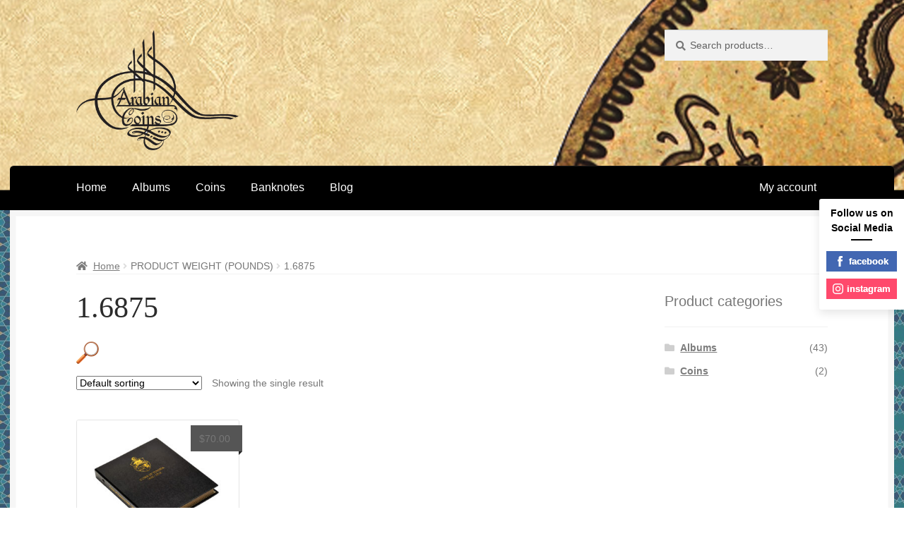

--- FILE ---
content_type: text/html; charset=UTF-8
request_url: https://arabiancoins.com/weight-pounds/1-6875/
body_size: 21904
content:
<!doctype html>
<html lang="en-US">
<head>
<meta charset="UTF-8">
<meta name="viewport" content="width=device-width, initial-scale=1">
<link rel="profile" href="https://gmpg.org/xfn/11">
<link rel="pingback" href="https://arabiancoins.com/xmlrpc.php">

<title>1.6875 &#8211; Arabian Coins</title>
<meta name='robots' content='max-image-preview:large' />
<link rel='dns-prefetch' href='//static.addtoany.com' />
<link rel='dns-prefetch' href='//fonts.googleapis.com' />
<link rel="alternate" type="application/rss+xml" title="Arabian Coins &raquo; Feed" href="https://arabiancoins.com/feed/" />
<link rel="alternate" type="application/rss+xml" title="Arabian Coins &raquo; Comments Feed" href="https://arabiancoins.com/comments/feed/" />
<link rel="alternate" type="application/rss+xml" title="Arabian Coins &raquo; 1.6875 Weight (Pounds) Feed" href="https://arabiancoins.com/weight-pounds/1-6875/feed/" />
<style id='wp-img-auto-sizes-contain-inline-css'>
img:is([sizes=auto i],[sizes^="auto," i]){contain-intrinsic-size:3000px 1500px}
/*# sourceURL=wp-img-auto-sizes-contain-inline-css */
</style>
<style id='wp-block-library-inline-css'>
:root{--wp-block-synced-color:#7a00df;--wp-block-synced-color--rgb:122,0,223;--wp-bound-block-color:var(--wp-block-synced-color);--wp-editor-canvas-background:#ddd;--wp-admin-theme-color:#007cba;--wp-admin-theme-color--rgb:0,124,186;--wp-admin-theme-color-darker-10:#006ba1;--wp-admin-theme-color-darker-10--rgb:0,107,160.5;--wp-admin-theme-color-darker-20:#005a87;--wp-admin-theme-color-darker-20--rgb:0,90,135;--wp-admin-border-width-focus:2px}@media (min-resolution:192dpi){:root{--wp-admin-border-width-focus:1.5px}}.wp-element-button{cursor:pointer}:root .has-very-light-gray-background-color{background-color:#eee}:root .has-very-dark-gray-background-color{background-color:#313131}:root .has-very-light-gray-color{color:#eee}:root .has-very-dark-gray-color{color:#313131}:root .has-vivid-green-cyan-to-vivid-cyan-blue-gradient-background{background:linear-gradient(135deg,#00d084,#0693e3)}:root .has-purple-crush-gradient-background{background:linear-gradient(135deg,#34e2e4,#4721fb 50%,#ab1dfe)}:root .has-hazy-dawn-gradient-background{background:linear-gradient(135deg,#faaca8,#dad0ec)}:root .has-subdued-olive-gradient-background{background:linear-gradient(135deg,#fafae1,#67a671)}:root .has-atomic-cream-gradient-background{background:linear-gradient(135deg,#fdd79a,#004a59)}:root .has-nightshade-gradient-background{background:linear-gradient(135deg,#330968,#31cdcf)}:root .has-midnight-gradient-background{background:linear-gradient(135deg,#020381,#2874fc)}:root{--wp--preset--font-size--normal:16px;--wp--preset--font-size--huge:42px}.has-regular-font-size{font-size:1em}.has-larger-font-size{font-size:2.625em}.has-normal-font-size{font-size:var(--wp--preset--font-size--normal)}.has-huge-font-size{font-size:var(--wp--preset--font-size--huge)}.has-text-align-center{text-align:center}.has-text-align-left{text-align:left}.has-text-align-right{text-align:right}.has-fit-text{white-space:nowrap!important}#end-resizable-editor-section{display:none}.aligncenter{clear:both}.items-justified-left{justify-content:flex-start}.items-justified-center{justify-content:center}.items-justified-right{justify-content:flex-end}.items-justified-space-between{justify-content:space-between}.screen-reader-text{border:0;clip-path:inset(50%);height:1px;margin:-1px;overflow:hidden;padding:0;position:absolute;width:1px;word-wrap:normal!important}.screen-reader-text:focus{background-color:#ddd;clip-path:none;color:#444;display:block;font-size:1em;height:auto;left:5px;line-height:normal;padding:15px 23px 14px;text-decoration:none;top:5px;width:auto;z-index:100000}html :where(.has-border-color){border-style:solid}html :where([style*=border-top-color]){border-top-style:solid}html :where([style*=border-right-color]){border-right-style:solid}html :where([style*=border-bottom-color]){border-bottom-style:solid}html :where([style*=border-left-color]){border-left-style:solid}html :where([style*=border-width]){border-style:solid}html :where([style*=border-top-width]){border-top-style:solid}html :where([style*=border-right-width]){border-right-style:solid}html :where([style*=border-bottom-width]){border-bottom-style:solid}html :where([style*=border-left-width]){border-left-style:solid}html :where(img[class*=wp-image-]){height:auto;max-width:100%}:where(figure){margin:0 0 1em}html :where(.is-position-sticky){--wp-admin--admin-bar--position-offset:var(--wp-admin--admin-bar--height,0px)}@media screen and (max-width:600px){html :where(.is-position-sticky){--wp-admin--admin-bar--position-offset:0px}}

/*# sourceURL=wp-block-library-inline-css */
</style><style id='global-styles-inline-css'>
:root{--wp--preset--aspect-ratio--square: 1;--wp--preset--aspect-ratio--4-3: 4/3;--wp--preset--aspect-ratio--3-4: 3/4;--wp--preset--aspect-ratio--3-2: 3/2;--wp--preset--aspect-ratio--2-3: 2/3;--wp--preset--aspect-ratio--16-9: 16/9;--wp--preset--aspect-ratio--9-16: 9/16;--wp--preset--color--black: #000000;--wp--preset--color--cyan-bluish-gray: #abb8c3;--wp--preset--color--white: #ffffff;--wp--preset--color--pale-pink: #f78da7;--wp--preset--color--vivid-red: #cf2e2e;--wp--preset--color--luminous-vivid-orange: #ff6900;--wp--preset--color--luminous-vivid-amber: #fcb900;--wp--preset--color--light-green-cyan: #7bdcb5;--wp--preset--color--vivid-green-cyan: #00d084;--wp--preset--color--pale-cyan-blue: #8ed1fc;--wp--preset--color--vivid-cyan-blue: #0693e3;--wp--preset--color--vivid-purple: #9b51e0;--wp--preset--gradient--vivid-cyan-blue-to-vivid-purple: linear-gradient(135deg,rgb(6,147,227) 0%,rgb(155,81,224) 100%);--wp--preset--gradient--light-green-cyan-to-vivid-green-cyan: linear-gradient(135deg,rgb(122,220,180) 0%,rgb(0,208,130) 100%);--wp--preset--gradient--luminous-vivid-amber-to-luminous-vivid-orange: linear-gradient(135deg,rgb(252,185,0) 0%,rgb(255,105,0) 100%);--wp--preset--gradient--luminous-vivid-orange-to-vivid-red: linear-gradient(135deg,rgb(255,105,0) 0%,rgb(207,46,46) 100%);--wp--preset--gradient--very-light-gray-to-cyan-bluish-gray: linear-gradient(135deg,rgb(238,238,238) 0%,rgb(169,184,195) 100%);--wp--preset--gradient--cool-to-warm-spectrum: linear-gradient(135deg,rgb(74,234,220) 0%,rgb(151,120,209) 20%,rgb(207,42,186) 40%,rgb(238,44,130) 60%,rgb(251,105,98) 80%,rgb(254,248,76) 100%);--wp--preset--gradient--blush-light-purple: linear-gradient(135deg,rgb(255,206,236) 0%,rgb(152,150,240) 100%);--wp--preset--gradient--blush-bordeaux: linear-gradient(135deg,rgb(254,205,165) 0%,rgb(254,45,45) 50%,rgb(107,0,62) 100%);--wp--preset--gradient--luminous-dusk: linear-gradient(135deg,rgb(255,203,112) 0%,rgb(199,81,192) 50%,rgb(65,88,208) 100%);--wp--preset--gradient--pale-ocean: linear-gradient(135deg,rgb(255,245,203) 0%,rgb(182,227,212) 50%,rgb(51,167,181) 100%);--wp--preset--gradient--electric-grass: linear-gradient(135deg,rgb(202,248,128) 0%,rgb(113,206,126) 100%);--wp--preset--gradient--midnight: linear-gradient(135deg,rgb(2,3,129) 0%,rgb(40,116,252) 100%);--wp--preset--font-size--small: 14px;--wp--preset--font-size--medium: 23px;--wp--preset--font-size--large: 26px;--wp--preset--font-size--x-large: 42px;--wp--preset--font-size--normal: 16px;--wp--preset--font-size--huge: 37px;--wp--preset--spacing--20: 0.44rem;--wp--preset--spacing--30: 0.67rem;--wp--preset--spacing--40: 1rem;--wp--preset--spacing--50: 1.5rem;--wp--preset--spacing--60: 2.25rem;--wp--preset--spacing--70: 3.38rem;--wp--preset--spacing--80: 5.06rem;--wp--preset--shadow--natural: 6px 6px 9px rgba(0, 0, 0, 0.2);--wp--preset--shadow--deep: 12px 12px 50px rgba(0, 0, 0, 0.4);--wp--preset--shadow--sharp: 6px 6px 0px rgba(0, 0, 0, 0.2);--wp--preset--shadow--outlined: 6px 6px 0px -3px rgb(255, 255, 255), 6px 6px rgb(0, 0, 0);--wp--preset--shadow--crisp: 6px 6px 0px rgb(0, 0, 0);}:where(.is-layout-flex){gap: 0.5em;}:where(.is-layout-grid){gap: 0.5em;}body .is-layout-flex{display: flex;}.is-layout-flex{flex-wrap: wrap;align-items: center;}.is-layout-flex > :is(*, div){margin: 0;}body .is-layout-grid{display: grid;}.is-layout-grid > :is(*, div){margin: 0;}:where(.wp-block-columns.is-layout-flex){gap: 2em;}:where(.wp-block-columns.is-layout-grid){gap: 2em;}:where(.wp-block-post-template.is-layout-flex){gap: 1.25em;}:where(.wp-block-post-template.is-layout-grid){gap: 1.25em;}.has-black-color{color: var(--wp--preset--color--black) !important;}.has-cyan-bluish-gray-color{color: var(--wp--preset--color--cyan-bluish-gray) !important;}.has-white-color{color: var(--wp--preset--color--white) !important;}.has-pale-pink-color{color: var(--wp--preset--color--pale-pink) !important;}.has-vivid-red-color{color: var(--wp--preset--color--vivid-red) !important;}.has-luminous-vivid-orange-color{color: var(--wp--preset--color--luminous-vivid-orange) !important;}.has-luminous-vivid-amber-color{color: var(--wp--preset--color--luminous-vivid-amber) !important;}.has-light-green-cyan-color{color: var(--wp--preset--color--light-green-cyan) !important;}.has-vivid-green-cyan-color{color: var(--wp--preset--color--vivid-green-cyan) !important;}.has-pale-cyan-blue-color{color: var(--wp--preset--color--pale-cyan-blue) !important;}.has-vivid-cyan-blue-color{color: var(--wp--preset--color--vivid-cyan-blue) !important;}.has-vivid-purple-color{color: var(--wp--preset--color--vivid-purple) !important;}.has-black-background-color{background-color: var(--wp--preset--color--black) !important;}.has-cyan-bluish-gray-background-color{background-color: var(--wp--preset--color--cyan-bluish-gray) !important;}.has-white-background-color{background-color: var(--wp--preset--color--white) !important;}.has-pale-pink-background-color{background-color: var(--wp--preset--color--pale-pink) !important;}.has-vivid-red-background-color{background-color: var(--wp--preset--color--vivid-red) !important;}.has-luminous-vivid-orange-background-color{background-color: var(--wp--preset--color--luminous-vivid-orange) !important;}.has-luminous-vivid-amber-background-color{background-color: var(--wp--preset--color--luminous-vivid-amber) !important;}.has-light-green-cyan-background-color{background-color: var(--wp--preset--color--light-green-cyan) !important;}.has-vivid-green-cyan-background-color{background-color: var(--wp--preset--color--vivid-green-cyan) !important;}.has-pale-cyan-blue-background-color{background-color: var(--wp--preset--color--pale-cyan-blue) !important;}.has-vivid-cyan-blue-background-color{background-color: var(--wp--preset--color--vivid-cyan-blue) !important;}.has-vivid-purple-background-color{background-color: var(--wp--preset--color--vivid-purple) !important;}.has-black-border-color{border-color: var(--wp--preset--color--black) !important;}.has-cyan-bluish-gray-border-color{border-color: var(--wp--preset--color--cyan-bluish-gray) !important;}.has-white-border-color{border-color: var(--wp--preset--color--white) !important;}.has-pale-pink-border-color{border-color: var(--wp--preset--color--pale-pink) !important;}.has-vivid-red-border-color{border-color: var(--wp--preset--color--vivid-red) !important;}.has-luminous-vivid-orange-border-color{border-color: var(--wp--preset--color--luminous-vivid-orange) !important;}.has-luminous-vivid-amber-border-color{border-color: var(--wp--preset--color--luminous-vivid-amber) !important;}.has-light-green-cyan-border-color{border-color: var(--wp--preset--color--light-green-cyan) !important;}.has-vivid-green-cyan-border-color{border-color: var(--wp--preset--color--vivid-green-cyan) !important;}.has-pale-cyan-blue-border-color{border-color: var(--wp--preset--color--pale-cyan-blue) !important;}.has-vivid-cyan-blue-border-color{border-color: var(--wp--preset--color--vivid-cyan-blue) !important;}.has-vivid-purple-border-color{border-color: var(--wp--preset--color--vivid-purple) !important;}.has-vivid-cyan-blue-to-vivid-purple-gradient-background{background: var(--wp--preset--gradient--vivid-cyan-blue-to-vivid-purple) !important;}.has-light-green-cyan-to-vivid-green-cyan-gradient-background{background: var(--wp--preset--gradient--light-green-cyan-to-vivid-green-cyan) !important;}.has-luminous-vivid-amber-to-luminous-vivid-orange-gradient-background{background: var(--wp--preset--gradient--luminous-vivid-amber-to-luminous-vivid-orange) !important;}.has-luminous-vivid-orange-to-vivid-red-gradient-background{background: var(--wp--preset--gradient--luminous-vivid-orange-to-vivid-red) !important;}.has-very-light-gray-to-cyan-bluish-gray-gradient-background{background: var(--wp--preset--gradient--very-light-gray-to-cyan-bluish-gray) !important;}.has-cool-to-warm-spectrum-gradient-background{background: var(--wp--preset--gradient--cool-to-warm-spectrum) !important;}.has-blush-light-purple-gradient-background{background: var(--wp--preset--gradient--blush-light-purple) !important;}.has-blush-bordeaux-gradient-background{background: var(--wp--preset--gradient--blush-bordeaux) !important;}.has-luminous-dusk-gradient-background{background: var(--wp--preset--gradient--luminous-dusk) !important;}.has-pale-ocean-gradient-background{background: var(--wp--preset--gradient--pale-ocean) !important;}.has-electric-grass-gradient-background{background: var(--wp--preset--gradient--electric-grass) !important;}.has-midnight-gradient-background{background: var(--wp--preset--gradient--midnight) !important;}.has-small-font-size{font-size: var(--wp--preset--font-size--small) !important;}.has-medium-font-size{font-size: var(--wp--preset--font-size--medium) !important;}.has-large-font-size{font-size: var(--wp--preset--font-size--large) !important;}.has-x-large-font-size{font-size: var(--wp--preset--font-size--x-large) !important;}
/*# sourceURL=global-styles-inline-css */
</style>

<style id='classic-theme-styles-inline-css'>
/*! This file is auto-generated */
.wp-block-button__link{color:#fff;background-color:#32373c;border-radius:9999px;box-shadow:none;text-decoration:none;padding:calc(.667em + 2px) calc(1.333em + 2px);font-size:1.125em}.wp-block-file__button{background:#32373c;color:#fff;text-decoration:none}
/*# sourceURL=/wp-includes/css/classic-themes.min.css */
</style>
<style class="optimize_css_2" type="text/css" media="all"></style>
<style class="optimize_css_2" type="text/css" media="all">.spbsm-follow-facebook a,.spbsm-share-facebook a{background:#4267b2!important;line-height:150%}.spbsm-follow-twitter a,.spbsm-share-twitter a{background:#00aaf3!important;line-height:150%}.spbsm-follow-instagram a,.spbsm-share-instagra a{background:#ff496c!important;line-height:150%}.spbsm-follow-youtube a,.spbsm-share-youtube a{background:#cc0100!important;line-height:150%}.spbsm-follow-pinterest a,.spbsm-share-pinterest a{background:#cb1e1f!important;line-height:150%}.spbsm-follow-linkedin a,.spbsm-share-linkedin a{background:#0177b5!important;line-height:150%}.spbsm-follow-twitch a,.spbsm-share-twitch a{background:#6440a5!important;line-height:150%}.spbsm-follow-medium a,.spbsm-share-medium a{background:#333333!important;line-height:150%}.spbsm-follow-flickr a,.spbsm-share-flickr a{background:#ff0084!important;line-height:150%}.spbsm-follow-github a,.spbsm-share-github a{background:#232323!important;line-height:150%}.spbsm-follow-snapchat a,.spbsm-share-snapchat a{background:#fbbd08!important;line-height:150%}.spbsm-follow-tumblr a,.spbsm-share-tumblr a{background:#314358!important;line-height:150%}.spbsm-follow-vimeo a,.spbsm-share-vimeo a{background:#43bbff!important;line-height:150%}.spbsm-follow-foursquare a,.spbsm-share-foursquare a{background:#ee4b78!important;line-height:150%}.spbsm-follow-behance a,.spbsm-share-behance a{background:#005cff!important;line-height:150%}.spbsm-follow-reddit a,.spbsm-share-reddit a{background:#e3492c!important;line-height:150%}.spbsm-follow-dribbble a,.spbsm-share-dribbble a{background:#dd3e7a!important;line-height:150%}.spbsm-follow-email a,.spbsm-share-email a{background:#435877!important;line-height:150%}.spbsm-follow-whatsapp a,.spbsm-share-whatsapp a{background:#26d367!important;line-height:150%}.spbsm-follow-spotify a,.spbsm-share-spotify a{background:#000!important;line-height:150%}.spbsm-follow-bandcamp a,.spbsm-share-bandcamp a{background:#1da0c3!important;line-height:150%}.spbsm-follow-applemusic a,.spbsm-share-applemusic a{background:#fa3d55!important;line-height:150%}.spbsm-follow-applepodcasts a,.spbsm-share-applepodcasts a{background:#a849dc!important;line-height:150%}.spbsm-follow-applebooks a,.spbsm-share-applebooks a{background:#fc860f!important;line-height:150%}.spbsm-follow-appstore a,.spbsm-share-appstore a{background:#1c9ef6!important;line-height:150%}.spbsm-follow-googleplay a,.spbsm-share-googleplay a{background:#689f38!important;line-height:150%}.spbsm-follow-tiktok a,.spbsm-share-tiktok a{background:#000000!important;line-height:150%}.spbsm-followbuttons-output-wrapper,.spbsm-sharebuttons-output-wrapper{margin:30px 0 5px!important}.spbsm-followbuttons-output-wrapper,.spbsm-sharebuttons-output-wrapper,.spbsm-sharebuttons-output-wrapper *,.spbsm-sidebar-wrapper,.spbsm-sidebar-wrapper *,.spbsm-followbuttons-output-wrapper *{-webkit-box-sizing:border-box!important;box-sizing:border-box!important;font-weight:700!important}.spbsm-followbuttons-output-wrapper *,.spbsm-sharebuttons-output-wrapper *{box-sizing:border-box!important;font-family:"Lato",Helvetica,Lato,Roboto,"Open Sans",Arial,Verdana!important;-webkit-box-sizing:border-box!important;-webkit-font-smoothing:antialiased;-moz-osx-font-smoothing:grayscale;font-weight:700!important}.spbsm-followbuttons-output-wrapper .spbsm-output-textstring,.spbsm-sharebuttons-output-wrapper .spbsm-output-textstring{font-size:20px!important;line-height:150%!important;font-family:"Lato",Helvetica,Lato,Roboto,"Open Sans",Arial,Verdana!important;font-weight:700!important;margin:0 0 10px 0!important;color:#000!important}.spbsm-followbuttons-output-wrapper .spbsm-output-textstring:after,.spbsm-sharebuttons-output-wrapper .spbsm-output-textstring:after{content:" "!important;display:block!important;height:2px!important;width:30px!important;background:#000!important;margin:5px 0 10px!important}.spbsm-button-wrapper-flat{width:100%!important;max-width:100%!important}.spbsm-button-wrapper-flat span{display:inline-block;text-shadow:0 0 0 #fff!important;box-shadow:0 0 0 #fff!important;margin:5px 5px 5px 0px!important}.spbsm-button-wrapper-flat span a,.spbsm-button-wrapper-flat span a:active,.spbsm-button-wrapper-flat span a:focus,.spbsm-button-wrapper-flat span a:hover,.spbsm-button-wrapper-flat span a:visited{font-family:"Lato",Helvetica,Lato,Roboto,"Open Sans",Arial,Verdana!important;line-height:150%!important;padding:10px 22px 10px 20px!important;display:inline-block!important;text-shadow:0 0 0 #fff!important;box-shadow:0 0 0 #fff!important;color:#fff!important;outline:none!important;box-shadow:0 0 0 #fff!important;border:0 solid #fff!important;font-size:14px!important;width:auto!important;border-radius:0px!important;text-decoration:none!important;color:#fff!important;border:0 solid #fff!important;border-radius:0px!important;-webkit-transition:all 0.3s!important;-moz-transition:all 0.3s!important;transition:all 0.3s!important}.spbsm-button-wrapper-flat span a:hover{opacity:0.8!important}.spbsm-button-wrapper-flat span *{fill:#fff!important}.spbsm-button-wrapper-flat svg{width:20px!important;display:inline-block!important;margin-bottom:-5px!important;margin-right:8px!important;height:20px!important}.spbsm-button-wrapper-rounded{width:100%!important;max-width:100%!important}.spbsm-button-wrapper-rounded span{display:inline-block;margin:5px 5px 5px 0px!important;text-shadow:0 0 0 #fff!important;box-shadow:0 0 0 #fff!important}.spbsm-button-wrapper-rounded span a,.spbsm-button-wrapper-rounded span a:active,.spbsm-button-wrapper-rounded span a:focus,.spbsm-button-wrapper-rounded span a:hover,.spbsm-button-wrapper-rounded span a:visited{padding:10px 22px 10px 20px!important;-webkit-transition:all 0.3s!important;-moz-transition:all 0.3s!important;transition:all 0.3s!important;text-shadow:0 0 0 #fff!important;box-shadow:0 0 0 #fff!important;outline:none!important;box-shadow:0 0 0 #fff!important;display:inline-block!important;color:#fff!important;border:0 solid #fff!important;font-size:14px!important;border-radius:0px!important;text-decoration:none!important;border-radius:30px!important;color:#fff!important;border:0 solid #fff!important}.spbsm-button-wrapper-rounded span a:hover{opacity:0.8!important}.spbsm-button-wrapper-rounded span *{fill:#fff!important}.spbsm-button-wrapper-rounded svg{width:20px!important;display:inline-block!important;margin-bottom:-5px!important;margin-right:8px!important;height:20px!important}.spbsm-button-wrapper-shadow{width:100%!important;max-width:100%!important}.spbsm-button-wrapper-shadow span{display:inline-block;text-shadow:0 0 0 #fff!important;margin:5px 5px 5px 0px!important}.spbsm-button-wrapper-shadow span a,.spbsm-button-wrapper-shadow span a:active,.spbsm-button-wrapper-shadow span a:focus,.spbsm-button-wrapper-shadow span a:hover,.spbsm-button-wrapper-shadow span a:visited{padding:10px 22px 10px 20px!important;outline:none!important;-webkit-transition:all 0.3s!important;-moz-transition:all 0.3s!important;transition:all 0.3s!important;box-shadow:1px 1px 5px rgb(45 45 45 / .22)!important;display:inline-block!important;color:#fff!important;border:0 solid #fff!important;font-size:14px!important;border-radius:0px!important;text-shadow:0 0 0 #fff!important;text-decoration:none!important;border-radius:3px!important;color:#fff!important;border:0 solid #fff!important}.spbsm-button-wrapper-shadow span a:hover{opacity:0.8!important}.spbsm-button-wrapper-shadow span *{fill:#fff!important}.spbsm-button-wrapper-shadow svg{width:20px!important;display:inline-block!important;margin-bottom:-5px!important;margin-right:8px!important;height:20px!important}.spbsm-button-wrapper-border{width:100%!important;max-width:100%!important}.spbsm-button-wrapper-border span{display:inline-block;text-shadow:0 0 0 #fff!important;box-shadow:0 0 0 #fff!important;margin:5px 5px 5px 0px!important}.spbsm-button-wrapper-border span a,.spbsm-button-wrapper-border span a:active,.spbsm-button-wrapper-border span a:focus,.spbsm-button-wrapper-border span a:hover,.spbsm-button-wrapper-border span a:visited{padding:10px 22px 10px 20px!important;outline:none!important;-webkit-transition:all 0.3s!important;-moz-transition:all 0.3s!important;transition:all 0.3s!important;display:inline-block!important;text-shadow:0 0 0 #fff!important;box-shadow:0 0 0 #fff!important;color:#fff!important;border:0 solid #fff!important;font-size:14px!important;border-radius:0px!important;text-decoration:none!important;border-radius:5px!important;color:#fff!important;border-bottom:2px solid rgb(0 0 0 / .22)!important}.spbsm-button-wrapper-border span a:hover{opacity:0.8!important}.spbsm-button-wrapper-border span *{fill:#fff!important}.spbsm-button-wrapper-border svg{width:20px!important;display:inline-block!important;margin-bottom:-5px!important;margin-right:8px!important;height:20px!important}.spbsm-followbuttons-output-wrapper.spbsm-no-text span svg,.spbsm-sharebuttons-output-wrapper.spbsm-no-text span svg{margin:0px!important;display:inline-block!important;width:27px!important;height:27px!important}.spbsm-followbuttons-output-wrapper.spbsm-no-text span a,.spbsm-sharebuttons-output-wrapper.spbsm-no-text span a{width:60px!important;height:60px!important;padding:15px!important;text-align:center!important}.spbsm-sidebar-wrapper{position:fixed!important;z-index:99999!important;max-width:120px!important;width:100%!important;background:#fff!important;padding:10px!important;border-radius:3px 0 0 3px!important;box-shadow:0 5px 13px rgb(0 0 0 / .1)!important}.spbsm-sidebar-wrapper span{padding:0px!important;margin:0!important;width:100%!important;max-width:100%!important;margin:5px 0!important}.spbsm-sidebar-wrapper span a,.spbsm-sidebar-wrapper span a:hover,.spbsm-sidebar-wrapper span a:focus,.spbsm-sidebar-wrapper span a:visited,.spbsm-sidebar-wrapper span a:active{font-size:13px!important;width:100%!important;max-width:100%!important;padding:5px!important;text-align:center!important;-webkit-transition:all 0.3s!important;-moz-transition:all 0.3s!important;transition:all 0.3s!important;margin:0!important}.spbsm-sidebar-wrapper .spbsm-followbuttons-output-wrapper .spbsm-output-textstring:after,.spbsm-sidebar-wrapper .spbsm-sharebuttons-output-wrapper .spbsm-output-textstring:after{margin:5px auto!important}.spbsm-sidebar-wrapper .spbsm-output-textstring{font-size:14px!important;text-align:center!important}.spbsm-sidebar-wrapper .spbsm-followbuttons-output-wrapper,.spbsm-sidebar-wrapper .spbsm-sharebuttons-output-wrapper{margin:0!important}.spbsm-sidebar-wrapper span a svg{width:15px!important;margin-bottom:-3px!important;height:15px!important;display:inline-block!important;margin-right:5px!important}.spbsm-sidebar-wrapper.spbsm-sidebar-wrapper-leftcenter{right:auto!important;left:0!important;top:50%!important;transform:translate(0,-50%)!important}.spbsm-sidebar-wrapper.spbsm-sidebar-wrapper-rightcenter{top:50%!important;transform:translate(0,-50%)!important;right:0!important;left:auto!important}.spbsm-sidebar-wrapper.spbsm-sidebar-wrapper-bottomright{transform:translate(0,0%)!important;top:auto!important;bottom:0!important;right:0!important;left:auto!important}.spbsm-sidebar-wrapper.spbsm-sidebar-wrapper-bottomleft{transform:translate(0,0%)!important;top:auto!important;bottom:0!important;right:auto!important;left:0!important}.spbsm-sidebar-wrapper .spbsm-no-text span{text-align:center!important}.spbsm-sidebar-wrapper .spbsm-no-text span a,.spbsm-sidebar-wrapper .spbsm-no-text span a:hover,.spbsm-sidebar-wrapper .spbsm-no-text span a:focus,.spbsm-sidebar-wrapper .spbsm-no-text span a:visited,.spbsm-sidebar-wrapper .spbsm-no-text span a:active{height:60px!important;width:60px!important;padding:15px!important}.spbsm-sidebar-wrapper .spbsm-no-text span a:hover{opacity:0.8!important}@media only screen and (max-width:700px){.spbsm-hideonmobile{width:0!important;height:0!important;display:none!important;opacity:0!important;position:absolute!important;left:-9999999px!important}.spbsm-followbuttons-output-wrapper span a,.spbsm-followbuttons-output-wrapper span,.spbsm-sharebuttons-output-wrapper span a,.spbsm-sharebuttons-output-wrapper span,.spbsm-button-wrapper-border span a,.spbsm-button-wrapper-border span a:active,.spbsm-button-wrapper-border span a:focus,.spbsm-button-wrapper-border span a:hover,.spbsm-button-wrapper-border span a:visited,.spbsm-button-wrapper-shadow span a,.spbsm-button-wrapper-shadow span a:active,.spbsm-button-wrapper-shadow span a:focus,.spbsm-button-wrapper-shadow span a:hover,.spbsm-button-wrapper-shadow span a:visited,.spbsm-button-wrapper-rounded span a,.spbsm-button-wrapper-rounded span a:active,.spbsm-button-wrapper-rounded span a:focus,.spbsm-button-wrapper-rounded span a:hover,.spbsm-button-wrapper-rounded span a:visited,.spbsm-button-wrapper-flat span a,.spbsm-button-wrapper-flat span a:active,.spbsm-button-wrapper-flat span a:focus,.spbsm-button-wrapper-flat span a:hover,.spbsm-button-wrapper-flat span a:visited{width:100%!important;text-align:center!important;max-width:100%!important;display:block!important}.spbsm-followbuttons-output-wrapper.spbsm-no-text span a,.spbsm-followbuttons-output-wrapper.spbsm-no-text span,.spbsm-sharebuttons-output-wrapper.spbsm-no-text span a,.spbsm-sharebuttons-output-wrapper.spbsm-no-text span,.spbsm-no-text .spbsm-button-wrapper-border span a,.spbsm-no-text .spbsm-button-wrapper-border span a:active,.spbsm-no-text .spbsm-button-wrapper-border span a:focus,.spbsm-no-text .spbsm-button-wrapper-border span a:hover,.spbsm-no-text .spbsm-button-wrapper-border span a:visited,.spbsm-no-text .spbsm-button-wrapper-shadow span a,.spbsm-no-text .spbsm-button-wrapper-shadow span a:active,.spbsm-no-text .spbsm-button-wrapper-shadow span a:focus,.spbsm-no-text .spbsm-button-wrapper-shadow span a:hover,.spbsm-no-text .spbsm-button-wrapper-shadow span a:visited,.spbsm-no-text .spbsm-button-wrapper-rounded span a,.spbsm-no-text .spbsm-button-wrapper-rounded span a:active,.spbsm-no-text .spbsm-button-wrapper-rounded span a:focus,.spbsm-no-text .spbsm-button-wrapper-rounded span a:hover,.spbsm-no-text .spbsm-button-wrapper-rounded span a:visited,.spbsm-no-text .spbsm-button-wrapper-flat span a,.spbsm-no-text .spbsm-button-wrapper-flat span a:active,.spbsm-no-text .spbsm-button-wrapper-flat span a:focus,.spbsm-no-text .spbsm-button-wrapper-flat span a:hover,.spbsm-no-text .spbsm-button-wrapper-flat span a:visited{width:60px!important;text-align:center!important;max-width:60px!important;display:inline-block!important}}</style>
<style class="optimize_css_2" type="text/css" media="all">.woof_container{padding-bottom:5px;margin-bottom:9px}.woof_container select{width:100%}.woof_container label{display:inline-block!important}ul.woof_list{margin:0!important;list-style:none!important}li.woof_list{list-style:none!important}.woof_list li{list-style:none!important;padding:0 0 5px 0!important}.woof_block_html_items ul{margin-left:0}.woof_list label{vertical-align:middle;padding-top:4px;padding-bottom:4px;display:inline-block}.woof_childs_list{margin:7px 0 0 15px!important}.woof_auto_show{position:relative;z-index:1001}.woof_sid_auto_shortcode .woof_container{float:left;width:33%;min-width:150px}.woof_sid_auto_shortcode .woof_container_inner{padding-left:5px}.woof_submit_search_form_container{overflow:hidden;clear:both;margin:9px 0 15px 0}li.woof_childs_list_li{padding-bottom:0!important}div.woof_info_popup{position:fixed;top:48%;left:48%;z-index:10001;display:none;overflow:hidden;padding:20px;-webkit-border-radius:5px;-moz-border-radius:5px;border-radius:5px;background-color:rgb(0 0 0 / .6);-webkit-box-shadow:inset 0 0 0 1px rgb(0 0 0 / .6),inset 0 0 0 2px rgb(255 255 255 / .2);-moz-box-shadow:inset 0 0 0 1px rgb(0 0 0 / .6),inset 0 0 0 2px rgb(255 255 255 / .2);box-shadow:inset 0 0 0 1px rgb(0 0 0 / .6),inset 0 0 0 2px rgb(255 255 255 / .2);color:#fff;font-size:22px;font-family:'Oswald',sans-serif}p.woof_tooltip{position:relative;display:inline;line-height:normal!important}p.woof_tooltip span.woof_tooltip_data{position:absolute;width:auto;min-width:140px;max-width:300px;color:#FFF;background:#000;height:auto;min-height:21px;line-height:21px;vertical-align:middle;text-align:center;visibility:hidden;border-radius:6px;margin-top:-30px}p:hover.woof_tooltip span.woof_tooltip_data{visibility:visible;opacity:.8;bottom:10px;left:50%;margin-left:-74px;z-index:999}.woof_tooltip_title{display:none}.woof_step .price_slider_amount .button{display:none}.woof_products_top_panel{overflow:hidden;line-height:32px;margin:5px 0 15px 0;display:none;position:relative;z-index:99;clear:both}.woof_products_top_panel_ul li ul li{margin:0 5px 0 0!important}.woof_reset_button_2{padding:2px 7px}.woof_products_top_panel ul{margin:0!important;padding:0!important}.woof_products_top_panel li{float:left;margin:0 15px 0 0!important;list-style:none!important}.woof_products_top_panel li a{text-decoration:none}.woof_products_top_panel li a:hover{text-decoration:none}.woof_products_top_panel li span{padding-right:16px;background:url(https://arabiancoins.com/wp-content/plugins/woocommerce-products-filter/css/../img/delete.png);background-size:12px 12px;background-repeat:no-repeat;background-position:right}.woof_products_top_panel li span:hover{background-size:14px 14px}.woof_sid_auto_shortcode{background:#fff;border:solid 2px #aaa;border-radius:3px;-moz-box-shadow:inset 0 1px 0 0 #fff;-webkit-box-shadow:inset 0 1px 0 0 #fff;box-shadow:inset 0 1px 0 0 #fff;background:#fefefe;margin-bottom:11px;clear:both}.woof_sid_auto_shortcode.woof{padding:16px}.woof_edit_view{position:relative;float:right;clear:both;opacity:.7;z-index:9999;margin-top:-20px}.woof_container_overlay{position:relative;border:solid 1px orange}.woof_container_setter{position:relative}.woof_container_overlay_item{display:none;color:red;padding:4px}.woof_container_overlay .woof_container_setter_link{display:inline-block;position:relative;float:right;clear:both;opacity:.8}.woof_show_auto_form,.woof_hide_auto_form{display:inline-block!important;margin-bottom:3px!important}.woof_show_auto_form,.woof_hide_auto_form{background:url(https://arabiancoins.com/wp-content/plugins/woocommerce-products-filter/css/../img/autoshow_button.png);-webkit-background-size:cover;-moz-background-size:cover;-o-background-size:cover;background-size:cover;width:32px;height:32px;display:inline-block;background-repeat:no-repeat}.woof_show_auto_form_txt.woof_show_auto_form,.woof_show_auto_form_txt.woof_hide_auto_form{width:auto;height:auto;background:none}.woocommerce-ordering{position:relative;z-index:3}.woof_auto_show .woof_redraw_zone{position:relative;z-index:1001}.woof_auto_show .woof_price_search_container{position:relative;z-index:1002}.woof_price_search_container .price_slider_amount .price_label{float:left!important;display:inline-block;text-align:right!important}.woof_childs_list_opener{vertical-align:middle;margin-left:4px;display:inline-block!important}.woof_childs_list_opener span{display:inline-block;background-size:cover!important;background-repeat:no-repeat!important;background-position:right;width:18px;height:18px}.woof_childs_list_opener span.woof_is_closed{background:url(https://arabiancoins.com/wp-content/plugins/woocommerce-products-filter/css/../img/plus2.png)}.woof_childs_list_opener span.woof_is_opened{background:url(https://arabiancoins.com/wp-content/plugins/woocommerce-products-filter/css/../img/minus2.png)}.woof_childs_list_opener span:hover{background-size:18px 18px}.woof_list_checkbox li div{margin-top:3px}.woof_list li{margin:0 3px 0 3px!important}.woof .widget_price_filter .price_slider{margin-bottom:1em}.woof .widget_price_filter .price_slider_amount{text-align:right;line-height:2.4em;font-size:.8751em}.woof .widget_price_filter .price_slider_amount .button{font-size:1.15em;float:right!important}.woof .widget_price_filter .ui-slider{position:relative;text-align:left}.woof .widget_price_filter .ui-slider .ui-slider-handle{position:absolute;z-index:2;width:.9em;height:.9em;-webkit-border-radius:1em;-moz-border-radius:1em;border-radius:1em;border:1px solid #141741;cursor:pointer;background:#2d338e;outline:none;top:-.2em}.woof .widget_price_filter .ui-slider .ui-slider-handle:last-child{margin-left:-.5em}.woof .widget_price_filter .ui-slider .ui-slider-range{position:absolute;z-index:1;font-size:.7em;display:block;border:0;background:#c0132c;-webkit-border-radius:1em;-moz-border-radius:1em;border-radius:1em}.woof .widget_price_filter .price_slider_wrapper .ui-widget-content{-webkit-border-radius:1em;-moz-border-radius:1em;border-radius:1em;background:#d5d5d5}.woof .widget_price_filter .ui-slider-horizontal{height:.5em}.woof .widget_price_filter .ui-slider-horizontal .ui-slider-range{top:0;height:100%}.woof .widget_price_filter .ui-slider-horizontal .ui-slider-range-min{left:-1px}.woof .widget_price_filter .ui-slider-horizontal .ui-slider-range-max{right:-1px}.woof .widget_price_filter .ui-slider .ui-slider-range{background-color:#a46497;border:0 none;border-radius:1em;display:block;font-size:.7em;position:absolute;z-index:1}.woof .widget_price_filter .ui-slider-horizontal .ui-slider-range{height:100%;top:0}.woof .widget_price_filter .ui-slider-horizontal .ui-slider-range{height:100%;top:0}.woof .widget_price_filter .ui-slider .ui-slider-range{background-color:#a46497;border:0 none;border-radius:1em;display:block;font-size:.7em;position:absolute;z-index:1}.woof .widget_price_filter .ui-slider .ui-slider-handle{background-color:#a46497;border-radius:1em;cursor:ew-resize;height:1em;margin-left:-.5em;outline:0 none;position:absolute;top:-.3em;width:1em;z-index:2}.woof .widget_price_filter .price_slider_wrapper .ui-widget-content{background-color:#602053;border:0 none;border-radius:1em}.woof .widget_price_filter .price_slider_wrapper .ui-widget-content{background:none repeat scroll 0 0 #d5d5d5;border-radius:1em}.woof .widget_price_filter .ui-slider-horizontal{height:.5em}.woof .widget_price_filter .ui-slider{margin-left:.5em;margin-right:.5em;position:relative;text-align:left}.woof .woocommerce .widget_price_filter .price_slider{margin-bottom:1em}.woof .widget_price_filter .ui-slider-horizontal{height:.5em}.woof .widget_price_filter .ui-slider{position:relative;text-align:left}.woof .widget_price_filter .price_slider{margin-bottom:1em}.woof_overflow_hidden{overflow:hidden}.woof .chosen-drop{z-index:10001!important}.chosen-results{z-index:10001!important}.woof .chosen-container-multi .chosen-choices li.search-field input[type="text"]{min-height:18px!important}.woof_sid_widget .woof_edit_view{display:none}.woof_section_scrolled{overflow:auto;overflow-x:hidden;margin-bottom:3px}.woof_price_filter_dropdown{width:100%}.chosen-results li{margin-left:0!important}.woof-padding-1{padding-left:12px!important}.woof-padding-2{padding-left:24px!important}.woof-padding-3{padding-left:36px!important}.woof-padding-4{padding-left:48px!important}.woof-padding-5{padding-left:60px!important}.chosen-container{margin-bottom:3px;max-width:100%}.woof_search_is_going nav.woocommerce-breadcrumb+h1.page-title{display:none}.woof_search_is_going nav.woocommerce-breadcrumb{display:none}.woof_checkbox_label{margin-left:7px}.woof_checkbox_label_selected{font-weight:700}.woof_radio_label_selected{font-weight:700}.woof_checkbox_count{margin-left:3px}.woof_radio_label{margin-left:5px}.woof_radio_count{margin-left:2px}a.woof_front_toggle{float:right}.woof_closed_block{display:none}.woof_radio_term_reset_visible{display:inline-block!important;padding:2px 0 0 7px}.woof label{cursor:pointer}.woof_hidden_term{display:none!important}.woof_open_hidden_li{clear:both;display:block!important;text-align:center}.woof_open_hidden_li a{outline:none!important}.woof_open_hidden_li img{box-shadow:none!important}a.woof_start_filtering_btn{display:inline-block;padding:9px 12px;border:solid 2px #ccc;border-radius:7px;text-decoration:none!important;transition:all .5s}a.woof_start_filtering_btn:hover{color:#0073d2!important;border-color:#0073d2;text-decoration:none}a.woof_start_filtering_btn2{display:inline-block;padding:9px 12px;border:solid 2px #0073d2;border-radius:7px;text-decoration:none!important;color:#0073d2!important}.woof_price_filter_txt{width:75px!important}a.chosen-single{text-decoration:none!important}.chosen-container-single .chosen-single span{font-size:15px}.chosen-container-single .chosen-single{height:27px!important;line-height:25px!important}.chosen-container-single .chosen-single div b{background-position:0 4px!important}.woof_sid_flat_grey .chosen-container-single .chosen-single{border-radius:0;background:none;background-color:#fff;box-shadow:none;border:2px solid #aaa}.woof_sid_flat_grey .chosen-container-active.chosen-with-drop .chosen-single{border:2px solid #aaa;border-radius:0;background-image:none;box-shadow:none}.woof_sid_flat_grey .chosen-container-active{background:none;background-color:#fff;box-shadow:none}.woof_sid_flat_grey .chosen-container-multi .chosen-choices{background-image:none;border:2px solid #aaa}.woof_sid_flat_grey .chosen-container-active .chosen-choices{box-shadow:none;border:2px solid #97b6be}.woof_sid_flat_grey .chosen-container .chosen-results li.highlighted{background-color:#97b6be;background-image:none;color:#fff}.woof_sid_flat_grey .chosen-container-multi .chosen-choices li.search-choice,.woof_sid_flat_dark .chosen-container-multi .chosen-choices li.search-choice{border:2px solid #aaa;border-radius:0;background-color:#fff0;;background-image:none;box-shadow:none}.woof_sid_flat_grey .chosen-container .chosen-drop{border:2px solid #aaa;border-top:0;background:#fff;box-shadow:none}.woof_sid_flat_grey .woof_submit_search_form_container button{border:2px solid #aaa;background:#fff;box-shadow:none}.woof_sid_flat_grey .woof_submit_search_form_container button:hover{background-color:#97b6be}.woof_sid_flat_grey .woof_submit_search_form_container,.woof_sid_flat_dark .woof_submit_search_form_container{margin:0}.woof_sid_flat_grey .woof_redraw_zone select,.woof_sid_flat_grey .woof_redraw_zone input{width:100%}.woof_sid_flat_grey .irs-bar,.woof_sid_flat_dark .irs-bar{border-top:1px solid #97b6be;border-bottom:1px solid #97b6be;background:#97b6be}.woof_sid_flat_grey .irs-from,.woof_sid_flat_grey .irs-to,.woof_sid_flat_grey .irs-single{color:#fff;background:#97b6be}.woof_sid_flat_dark .irs-from,.woof_sid_flat_dark .irs-to,.woof_sid_flat_dark .irs-single{color:#fff;background:#97b6be}.woof_sid_flat_grey .irs-slider,.woof_sid_flat_dark .irs-slider{border:2px solid #AAA;background:#DDD;box-shadow:0 0 0 rgb(0 0 0 / .3)}.woof_sid_flat_grey .irs-line,.woof_sid_flat_grey .irs-line{background:#EEE;border:2px solid #AAA}.woof_sid_flat_grey .woof_container h4{margin-bottom:11px!important;font-size:1.32em!important;background:#a0bcc385;padding:11px 7px;color:#333;line-height:1.12em!important;text-align:center}.woof_sid_flat_grey{background:#fff;border:solid 2px #aaa;background:#fdfdfd;margin-bottom:11px;margin-top:30px;padding:12px}.woof_sid_flat_grey .woof_select_radio_check dt.woof_select_radio_check_opened a{background-color:#a0bcc385;color:#fff!important;border:solid 1px #fff}.woof_sid_flat_grey .woof_select_radio_check dt a{border:solid 2px #aaa;border-radius:0}.woof_sid_flat_grey .woof_color_term:hover,.woof_sid_flat_dark .woof_color_term:hover{border-color:#444;transform:scale(1.1,1.1);transition-duration:1s;border-style:solid}.woof_sid_flat_grey .woof_color_term.checked,.woof_sid_flat_dark .woof_color_term.checked{transform:scale(1.1,1.1)}.woof_sid_flat_grey .woof_color_term,.woof_sid_flat_dark .woof_color_term{border-radius:0}.woof_sid_flat_dark{border:solid 2px #aaa;background:#4e4d4d;margin-bottom:11px;margin-top:30px;padding:12px;color:#e2e6e7}.woof_sid_flat_dark .woof_redraw_zone select,.woof_sid_flat_dark .woof_redraw_zone input{width:100%}.woof_sid_flat_dark .chosen-container-single .chosen-single{border-radius:0;background:none;background-color:#4e4d4d;box-shadow:none;border:2px solid #e2e6e7;color:#e2e6e7}.chosen-container .chosen-drop{border:2px solid #4d4d4;background:#4e4d4d;box-shadow:0 0 0 #fff0}.woof_sid_flat_dark .chosen-container-active.chosen-with-drop .chosen-single{border:2px solid #e2e6e7;border-radius:0;background-image:none;box-shadow:none}.woof_sid_flat_dark .chosen-container-active{background:none;background-color:#4e4d4d;box-shadow:none}.woof_sid_flat_dark .chosen-container-multi .chosen-choices{background-image:none;background-color:#4e4d4d;border:2px solid #e2e6e7}.woof_sid_flat_dark .chosen-container-multi ul.chosen-choices li.search-field input{color:#e2e6e7}.woof_sid_flat_dark .chosen-container .chosen-results li.no-results{background:#97b6be}.woof_sid_flat_dark .chosen-container-active .chosen-choices{box-shadow:none;border:2px solid #e2e6e7}.woof_sid_flat_dark .chosen-container .chosen-results li.highlighted{background-color:#97b6be;background-image:none;color:#e2e6e7}.woof_sid_flat_dark .chosen-container .chosen-drop{border:2px solid #e2e6e7;border-top:0;background:#4e4d4d;box-shadow:none}.woof_sid_flat_dark .chosen-container-single .chosen-drop{border-radius:0}.woof_sid_flat_dark .woof_color_term{border:0 solid #e2e6e7}.woof_sid_flat_dark .woof_color_term.checked{border:3px solid #e2e6e7}.woof_sid_flat_dark .woof_container h4{margin-bottom:11px!important;font-size:1.32em!important;background:#a0bcc385;padding:11px 7px;color:#e2e6e7;line-height:1.12em!important;text-align:center}.woof_sid_flat_dark .woof_submit_search_form_container button{border:2px solid #e2e6e7;background:#4e4d4d;box-shadow:none;color:#e2e6e7}.woof_sid_flat_dark .woof_submit_search_form_container button:hover{background-color:#97b6be}.woof_sid_flat_dark .woof_select_radio_check dt.woof_select_radio_check_opened a{background-color:#a0bcc385;color:#e2e6e7!important;border:solid 2px #e2e6e7}.woof_sid_flat_dark .woof_select_radio_check dt a{background-color:#4e4d4d;color:#e2e6e7!important;border:solid 2px #e2e6e7;border-radius:0}.woof_sid_flat_dark .woof_select_radio_check dd ul.woof_list{background-color:#4e4d4d;color:#e2e6e7}.woof_sid_flat_dark input[type=search]:focus,.woof_sid_flat_dark input[type=text]:focus,.woof_sid_flat_dark textarea:focus{background:#a0bcc385;color:#e2e6e7}.woof_sid_flat_dark .woof_text_search_container input[type='search'],.woof_sid_flat_dark input[type='search']{background:#4e4d4d;color:#e2e6e7;border:solid 2px #e2e6e7}.woof_sid_flat_dark .woof_text_search_container input[type='search']::placeholder,.woof_sid_flat_dark input[type='search']::placeholder{color:#a0bcc3;opacity:1}.woof_sid_flat_dark .irs-max,.woof_sid_flat_dark .irs-min{background:#a0bcc385;color:#e2e6e7}.woof_sid_flat_grey .woof_list_label li .woof_label_term:hover,.woof_sid_flat_grey .woof_list_label li .woof_label_term.checked{background-color:#97afb5;border-color:#a0bcc385;color:#fff}.woof_sid_flat_dark .woof_list_label li .woof_label_term:hover,.woof_sid_flat_dark .woof_list_label li .woof_label_term.checked{background-color:#a0bcc385;border-color:#a0bcc385;color:#e2e6e7}.woof_sid_flat_dark .woof_list_label li .woof_label_term{color:#728a90}.woof_sid_flat_dark .easy-autocomplete-container ul{background:none repeat scroll 0 0 #4e4d4d;;border-top:1px dotted #ccc;display:none;margin-top:0;padding-bottom:0;padding-left:0;position:relative;top:-1px}.woof_sid_flat_dark .easy-autocomplete-container ul li.selected{background:none repeat scroll 0 0 #a0bcc385}.woof_auto_4_columns .woof_container{display:inline-block;vertical-align:top;width:24%;padding:5px;min-width:150px}.woof_auto_3_columns .woof_container{display:inline-block;vertical-align:top;width:32%;padding:5px;min-width:150px}.woof_auto_2_columns .woof_container{display:inline-block;vertical-align:top;width:49%;padding:5px;min-width:150px}.woof_auto_1_columns .woof_container{display:inline-block;vertical-align:top;width:100%;padding:5px;min-width:150px}.woof_auto_1_columns .woof_authors li{display:inline-block;margin-left:10px}.woof_auto_1_columns .woof_container_select_radio_check .woof_list_checkbox li,.woof_auto_1_columns .woof_container_select_radio_check .woof_list_radio li{display:block}input.woof_checkbox_term,input.woof_radio_term{vertical-align:middle}@media only screen and (max-width :992px){.woof_sid_auto_shortcode .woof_container{clear:both;width:100%}.woof_sid_auto_shortcode .woof_container .chosen-container{width:100%!important}.woof_sid_auto_shortcode .woof_container_select .woof_block_html_items,.woof_sid_auto_shortcode .woof_container_slider .woof_block_html_items,.woof_sid_auto_shortcode .woof_by_rating_container .woof_container_inner{height:auto!important;min-height:auto!important;max-height:auto!important}}.easy-autocomplete-container ul{margin:0!important}.woof_tooltip_templates{display:none}.woof_container_inner .woof_tooltip_header{display:inline-block;height:15px;width:auto;vertical-align:top}.woof_tooltip_title{font-size:18px;font-weight:700;color:#2c2c2c}.woof_container .woof_container_inner input[type="search"]{line-height:normal!important}.woof_star_font,.woof_star_selected select{font-family:'star';color:#96588a}.woof_star_selected .chosen-single span{font-family:'star';color:#96588a}.woof_price_filter_txt_slider .woof_price_filter_txt_from{float:left}.woof_price_filter_txt_slider .woof_price_filter_txt_to{float:right}.woof_price_filter_txt_slider{height:35px}.woof_price_filter_txt_slider input[type='number']{padding:2px 7px;border:solid 1px #ccc;background:#fff}:root{--avalon23-my-custom1-color1:#e7eff2;--avalon23-my-custom1-color2:#3485b3;--avalon23-my-custom1-color3:#7b99bd;--avalon23-my-custom1-color4:#b2ccd4;--avalon23-my-custom1-color5:#7b99bd;--avalon23-my-custom1-color6:#b5cdd6}.avalon23-style-my-custom1 .avalon23_filter_title{background-color:var(--avalon23-my-custom1-color1);margin-bottom:10px}.avalon23-style-my-custom1 [avalon23-data-tooltip]:before{background-color:var(--avalon23-my-custom1-color2);background-image:none}.avalon23-style-my-custom1 [avalon23-data-tooltip]:after{border-color:var(--avalon23-my-custom1-color2) #fff0 #fff0 #fff0}.avalon23-style-my-custom1 .selectm23{border:solid 2px var(--avalon23-my-custom1-color6)}.avalon23-style-my-custom1 .selectm23-option{border-bottom:2px solid var(--avalon23-my-custom1-color6);border-right:2px solid var(--avalon23-my-custom1-color6);border-left:2px solid var(--avalon23-my-custom1-color6)}.avalon23-style-my-custom1 .selectm23-selected{border-radius:0;background-image:none;background-color:var(--avalon23-my-custom1-color1);box-shadow:none;border-color:var(--avalon23-my-custom1-color6);cursor:pointer}.avalon23-style-my-custom1 .avalon23-filter-cell-type-select select,.avalon23-style-my-custom1 .avalon23-filter-cell-type-hierarchy_dd select{box-shadow:none;border-radius:0;border:2px solid var(--avalon23-my-custom1-color6)}.avalon23-style-my-custom1 .switcher23:checked+.switcher23-toggle span{background:var(--avalon23-my-custom1-color2)}.avalon23-style-my-custom1 .switcher23:checked+.switcher23-toggle:before{background:var(--avalon23-my-custom1-color3)}.avalon23-style-my-custom1 .avalon23-text-search:focus{outline-color:var(--avalon23-my-custom1-color2)}.avalon23-style-my-custom1 .ranger23-handler-left,.avalon23-style-my-custom1 .ranger23-handler-right{background:var(--avalon23-my-custom1-color2)}.avalon23-style-my-custom1 .ranger23-bar{background:var(--avalon23-my-custom1-color3)!important}.avalon23-style-my-custom1 .ranger23-container{background:var(--avalon23-my-custom1-color4)}.avalon23-style-my-custom1 .ranger23-min,.avalon23-style-my-custom1 .ranger23-max{font-size:12px}.avalon23-style-my-custom1 .avalon23-color-list .avalon23-color-checkbox.checked::before{olor:var(--avalon23-my-custom1-color2)}.avalon23-style-my-custom1 .avalon23-color-count{background:var(--avalon23-my-custom1-color2)}.avalon23-style-my-custom1 .avalon23-label-count{background:var(--avalon23-my-custom1-color2)}.avalon23-style-my-custom1 .avalon23-labels li .avalon23-label-checkbox:hover,.avalon23-style-my-custom1 .avalon23-labels li .avalon23-label-checkbox.checked{background-color:var(--avalon23-my-custom1-color2);border-color:var(--avalon23-my-custom1-color2)}.avalon23-style-my-custom1 .avalon23-image-count{background:var(--avalon23-my-custom1-color2)}.avalon23-style-my-custom1 .avalon23-image-input:checked+label::before{background-color:var(--avalon23-my-custom1-color5)}.avalon23-style-my-custom1 .avalon23_radio_checkbox li label.checked~.avalon23_disable_radio:after{font-weight:700}.avalon23-style-my-custom1 .avalon23_radio_checkbox_container input:checked~.avalon23_checkmark{background-color:var(--avalon23-my-custom1-color2)}ul.chosen-choices{padding:5px!important}</style>
<style id='woocommerce-inline-inline-css'>
.woocommerce form .form-row .required { visibility: visible; }
/*# sourceURL=woocommerce-inline-inline-css */
</style>
<link rel='stylesheet' id='addtoany-css' href='https://arabiancoins.com/wp-content/plugins/add-to-any/addtoany.min.css' media='all' />
<style class="optimize_css_2" type="text/css" media="all">body{background:#303030;-webkit-font-smoothing:subpixel-antialiased}body,button,input,select,textarea{font-family:'Lato',sans-serif}h1,h2,h3,h4,h5,h6{font-family:'Playfair Display',serif;font-weight:400;letter-spacing:0!important}h1 a,h1 label,h2 a,h2 label,h3 a,h3 label,h4 a,h4 label,h5 a,h5 label,h6 a,h6 label{font-weight:400}.widget h1,.widget h2,.widget h3,.widget h4,.widget h5,.widget h6{font-weight:400}.site-header{border-bottom:0}.no-wc-breadcrumb .site-header{margin-bottom:0}.site-branding .site-title{font-family:'Playfair Display',serif;letter-spacing:0}.site-branding .site-title a{font-weight:400}.storefront-product-section{margin-bottom:4.236em}.storefront-product-section,.hentry{border-bottom-style:double;border-bottom-width:3px;border-bottom-color:rgb(0 0 0 / .025)}.woocommerce-tabs ul.tabs li a,.woocommerce-product-rating,.woocommerce-breadcrumb{text-transform:uppercase}.woocommerce-breadcrumb{background-color:transparent!important;border-bottom:1px solid rgb(0 0 0 / .05);margin:0 0 1.618em}.woocommerce-breadcrumb a{text-transform:none}.woocommerce-error,.woocommerce-info,.woocommerce-message,.woocommerce-noreviews,p.no-comments{color:inherit;background:rgb(0 0 0 / .025)}.woocommerce-error a,.woocommerce-error a:hover,.woocommerce-error .button,.woocommerce-error .button:hover,.woocommerce-info a,.woocommerce-info a:hover,.woocommerce-info .button,.woocommerce-info .button:hover,.woocommerce-message a,.woocommerce-message a:hover,.woocommerce-message .button,.woocommerce-message .button:hover,.woocommerce-noreviews a,.woocommerce-noreviews a:hover,.woocommerce-noreviews .button,.woocommerce-noreviews .button:hover,p.no-comments a,p.no-comments a:hover,p.no-comments .button,p.no-comments .button:hover{color:inherit;font-weight:400}.woocommerce-error a,.woocommerce-info a,.woocommerce-message a,.woocommerce-noreviews a,p.no-comments a{text-decoration:underline}.woocommerce-error{border-left-color:#e2401c}.woocommerce-info,.woocommerce-noreviews,p.no-comments{border-left-color:#3d9cd2}.woocommerce-message{border-left-color:#0f834d}.home.blog .site-header,.home.page:not(.page-template-template-homepage) .site-header,.home.post-type-archive-product .site-header{margin-bottom:0}button,input[type="button"],input[type="reset"],input[type="submit"],.button,.added_to_cart,.widget-area .widget a.button,.site-header-cart .widget_shopping_cart a.button{box-shadow:inset 0 -.327em 1.618em rgb(0 0 0 / .1)}button.menu-toggle{margin-bottom:0}.boutique-primary-navigation{-webkit-font-smoothing:antialiased}.boutique-primary-navigation::after{clear:both;content:"";display:table}.no-wc-breadcrumb .storefront-primary-navigation{padding-top:2.618em}.main-navigation ul.menu>li>ul,.main-navigation ul.menu ul,.site-header-cart .widget_shopping_cart{background:#212121}.storefront-primary-navigation{background-color:#fff0}.posted-on,.byline{text-transform:uppercase;letter-spacing:2px;font-size:.7em}.hentry .entry-header{border-bottom-width:0;margin:0 0 3.631em}.widget h3.widget-title,.widget h2.widgettitle{border-bottom-width:1px;border-bottom-color:rgb(0 0 0 / .1)!important;font-style:italic;font-weight:400}.hentry .entry-header h1{border-bottom:4px double rgb(0 0 0 / .1);padding-bottom:.618em}.col-full,.header-widget-region{box-sizing:content-box}.header-widget-region{margin:0}.header-widget-region .col-full{background:#fff;padding:0 1em}.header-widget-region .widget{padding-top:2.244em}.site-content .col-full{background:#fff;padding:1.618em;box-shadow:inset 0 0 0 .53em #f6f6f6}.site-footer{padding:0}.site-footer .col-full{background:#f6f6f6;padding:1.618em}.site-header-cart{margin-bottom:0}ul.products li.product{overflow:visible}ul.products li.product .price{position:absolute;top:.618em;right:1px;padding:.53em .857em;background:#555;color:#fff;font-weight:700;box-shadow:5px 0 0 0 #555}ul.products li.product .price:after{content:"";display:block;position:absolute;right:-5px;top:100%;border:5px solid #fff0;border-top-color:#222;border-left-width:0}ul.products li.product .price del{font-weight:400;opacity:.5}ul.products li.product img{border:1px solid rgb(0 0 0 / .1)}.single-product .images img{border:1px solid rgb(0 0 0 / .1)}table.cart td.actions{border:0;padding-top:1.618em}.widget_product_categories ul li:before,.widget_categories ul li:before{content:"\f07b"!important}.widget_product_categories ul li.current-cat:before,.widget_categories ul li.current-cat:before{content:"\f07c"!important}.widget_recent_comments ul li:before{content:"\f075"!important}.widget_archive ul li:before{content:"\f07c"!important}.widget_recent_entries ul li:before,.widget_pages ul li:before{content:"\f15c"!important}.page-template-template-homepage:not(.has-post-thumbnail) .site-main,.page-template-template-homepage .site-main{padding-top:0}.page-template-template-homepage .site-main>.type-page:first-child{width:auto!important;margin-left:0!important}.page-template-template-homepage .site-main>.type-page:first-child.hentry .entry-header{margin-left:auto;margin-right:auto}.page-template-template-homepage .site-main>.type-page:first-child.hentry .entry-header h1{font-size:2.618em}.page-template-template-homepage .site-main>.type-page:first-child .col-full{padding:0;background:none;box-shadow:none}.content-area,.widget-area{margin-bottom:0}.woocommerce-checkout.scc-distraction-free-checkout .boutique-primary-navigation{display:none}.woocommerce-checkout.scc-distraction-free-checkout .site-header{margin-bottom:0}.sph-hero .col-full{background:#fff0;box-shadow:none}@media screen and (min-width:768px){.col-full{padding:0 5.874em}.boutique-primary-navigation{position:relative;margin-left:-5.874em;margin-right:-5.874em;padding:0 5.874em;border-top-left-radius:.327em;border-top-right-radius:.327em;box-shadow:inset 0 1px 0 rgb(255 255 255 / .1),inset 0 -.53em rgb(0 0 0 / .05);background:#212121;clear:both}.site-branding,.site-search,.site-header-cart,.site-logo-anchor,.custom-logo-link{margin-bottom:4.236em}.site-header{padding-top:4.236em}.main-navigation ul.menu>li>a,.main-navigation ul.nav-menu>li>a,.site-header-cart .cart-contents{padding-bottom:1.618em!important;padding-top:1.618em}.site-content .col-full,.site-footer .col-full,.header-widget-region .col-full{padding:4.236em 5.874em}.header-widget-region .col-full{padding-top:0;padding-bottom:0}.site-footer .col-full{padding:2.618em 5.874em}.main-navigation ul.menu li.current-menu-item>a{position:relative}.main-navigation ul.menu li.current-menu-item>a:before{content:'';display:block;position:absolute;top:100%;left:50%;border:.618em solid #fff0;border-top-color:#212121;margin-left:-.618em}.main-navigation ul.menu ul,.main-navigation ul.nav-menu ul{background:#212121}.main-navigation .smm-mega-menu{margin-left:0;margin-right:0;padding:4.236em 5.874em;background-color:#212121!important}.main-navigation .smm-mega-menu ul{background-color:transparent!important}.sd-sticky-navigation .main-navigation .smm-mega-menu{margin-left:-5.874em;margin-right:-5.874em}.page-template-template-homepage-php .content-area{width:73.9130434783%;float:left;margin-right:4.347826087%}.page-template-template-homepage-php .content-area .columns-3 ul.products li.product{width:29.4117647059%;float:left;margin-right:5.8823529412%}.page-template-template-homepage-php .boutique-featured-products .storefront-product-section{margin-left:-5.874em;margin-right:-5.874em;padding:0 5.874em;background:rgb(0 0 0 / .025);padding-top:3.632em;padding-bottom:1em;border-top:1px solid rgb(0 0 0 / .1);border-bottom:1px solid rgb(0 0 0 / .1);box-shadow:inset 0 0 0 .53em rgb(0 0 0 / .025)}.page-template-template-homepage-php .boutique-featured-products .storefront-product-section ul.products li.product span,.page-template-template-homepage-php .boutique-featured-products .storefront-product-section ul.products li.product .button,.page-template-template-homepage-php .boutique-featured-products .storefront-product-section ul.products li.product .star-rating{display:none}.page-template-template-homepage-php .boutique-featured-products .storefront-product-section ul.products li.product h2,.page-template-template-homepage-php .boutique-featured-products .storefront-product-section ul.products li.product h3,.page-template-template-homepage-php .boutique-featured-products .storefront-product-section ul.products li.product .price{display:block;position:absolute}.page-template-template-homepage-php .boutique-featured-products .storefront-product-section ul.products li.product h2,.page-template-template-homepage-php .boutique-featured-products .storefront-product-section ul.products li.product h3{top:0;left:0;z-index:99;-webkit-transition:all ease .2s;transition:all ease .2s;color:#f6f6f6;opacity:0;width:100%;text-align:left;padding:1.618em;color:#303030;opacity:0}.page-template-template-homepage-php .boutique-featured-products .storefront-product-section ul.products li.product .price{bottom:0;right:0;top:auto;z-index:99}.page-template-template-homepage-php .boutique-featured-products .storefront-product-section ul.products li.product .price span{display:inline}.page-template-template-homepage-php .boutique-featured-products .storefront-product-section ul.products li.product img{margin:0}.page-template-template-homepage-php .boutique-featured-products .storefront-product-section ul.products li.product>a{display:block}.page-template-template-homepage-php .boutique-featured-products .storefront-product-section ul.products li.product>a:after{content:"";display:block;position:absolute;top:0;left:0;right:0;bottom:0;background:rgb(255 255 255 / .9);border:1px solid #fff;opacity:0;-webkit-transition:all ease .2s;transition:all ease .2s;box-shadow:0 1px 3px rgb(0 0 0 / .2)}.page-template-template-homepage-php .boutique-featured-products .storefront-product-section ul.products li.product>a:before{content:"";display:block;position:absolute;top:.618em;left:.618em;right:.618em;bottom:.618em;border:4px double rgb(0 0 0 / .1);z-index:9;opacity:0;-webkit-transition:all ease .2s;transition:all ease .2s}.page-template-template-homepage-php .boutique-featured-products .storefront-product-section ul.products li.product>a:hover h2,.page-template-template-homepage-php .boutique-featured-products .storefront-product-section ul.products li.product>a:hover h3,.page-template-template-homepage-php .boutique-featured-products .storefront-product-section ul.products li.product>a:hover:after,.page-template-template-homepage-php .boutique-featured-products .storefront-product-section ul.products li.product>a:hover:before{opacity:1}.page-template-template-homepage-php .boutique-featured-products .hentry{padding-bottom:0;border-bottom:0}.page-template-template-homepage-php .boutique-featured-products .entry-header h1{text-align:center}.page-template-template-homepage .content-area .sph-hero,.page-template-template-homepage .content-area .sprh-hero{margin-top:0!important}.page-template-template-homepage .content-area .sph-hero.full,.page-template-template-homepage .content-area .sprh-hero.full{margin-left:0!important;margin-right:0!important}.page-template-template-homepage .boutique-featured-products .sph-hero.full,.page-template-template-homepage .boutique-featured-products .sprh-hero.full{margin-left:-5.874em;margin-right:-5.874em}.page-template-template-homepage.left-sidebar .content-area{width:73.9130434783%;float:right;margin-right:0}.page-template-template-homepage.left-sidebar .widget-area{width:21.7391304348%;float:left;margin-right:4.347826087%}.sph-hero .col-full,.sprh-hero .col-full{background-color:#fff0;padding:0}.sph-hero h1,.sprh-hero h1{font-weight:400}.site-main .sph-hero .overlay,.site-main .sprh-hero .overlay{padding:4.236em}}@media screen and (max-width:800px){.col-full{padding:0 1em;margin:0 1em}.boutique-featured-products .sph-hero.full,.boutique-featured-products .sprh-hero.full{margin-left:-1em;margin-right:-1em}.boutique-featured-products .storefront-product-section,.boutique-primary-navigation{margin-left:-1em;margin-right:-1em;padding:0 1em}.boutique-primary-navigation{padding-top:0;padding-bottom:1em}.boutique-primary-navigation button.menu-toggle{margin-top:0}.site-content .col-full,.site-footer .col-full{padding-left:1em;padding-right:1em}}.storefront-2-3 .widget_product_categories ul li:before,.storefront-2-3 .widget_categories ul li:before{font-family:'Font Awesome 5 Free';font-weight:900;content:"\f07b"!important}.storefront-2-3 .widget_product_categories ul li.current-cat:before,.storefront-2-3 .widget_categories ul li.current-cat:before{font-family:'Font Awesome 5 Free';font-weight:900;content:"\f07b"!important}.storefront-2-3 .widget_recent_comments ul li:before{font-family:'Font Awesome 5 Free';font-weight:900;content:"\f075"!important}.storefront-2-3 .widget_archive ul li:before{font-family:'Font Awesome 5 Free';font-weight:900;content:"\f07c"!important}.storefront-2-3 .widget_recent_entries ul li:before,.storefront-2-3 .widget_pages ul li:before{font-family:'Font Awesome 5 Free';font-weight:900;content:"\f15c"!important}</style>
<style class="optimize_css_4" type="text/css" media="all">.main-navigation ul.menu>li>ul,.main-navigation ul.menu ul,.site-header-cart .widget_shopping_cart{background:#000}table th{background-color:#f8f8f8}table tbody td,table.wp-block-table:not(.is-style-stripes) tbody tr:nth-child(2n) td{background-color:#fdfdfd}table tbody tr:nth-child(2n) td,table.wp-block-table.is-style-stripes tbody tr:nth-child(2n) td{background-color:#fbfbfb}#order_review,#payment .payment_methods li .payment_box,#payment .place-order{background-color:#fafafa}#payment .payment_methods li,#payment .payment_methods li:hover{background-color:#fff}@media screen and (min-width:768px){.boutique-primary-navigation,.main-navigation ul.menu ul,.main-navigation ul.nav-menu ul,.main-navigation .smm-mega-menu,.sticky-wrapper,.sd-sticky-navigation,.sd-sticky-navigation:before,.sd-sticky-navigation:after{background:#000000!important}}.main-navigation ul li.smm-active li ul.products li.product h3{color:#fff}</style>
<style id='storefront-child-style-inline-css'>

			.main-navigation ul.menu > li > ul,
			.main-navigation ul.menu ul,
			.site-header-cart .widget_shopping_cart {
				background: #000000;
			}

			table th {
				background-color: #f8f8f8;
			}

			table tbody td,
			table.wp-block-table:not( .is-style-stripes ) tbody tr:nth-child(2n) td {
				background-color: #fdfdfd;
			}

			table tbody tr:nth-child(2n) td,
			table.wp-block-table.is-style-stripes tbody tr:nth-child(2n) td {
				background-color: #fbfbfb;
			}

			#order_review, #payment .payment_methods li .payment_box,
			#payment .place-order {
				background-color: #fafafa;
			}

			#payment .payment_methods li,
			#payment .payment_methods li:hover {
				background-color: #fff;
			}

			@media screen and (min-width: 768px) {
				.boutique-primary-navigation,
				.main-navigation ul.menu ul,
				.main-navigation ul.nav-menu ul,
				.main-navigation .smm-mega-menu,
				.sticky-wrapper,
				.sd-sticky-navigation,
				.sd-sticky-navigation:before,
				.sd-sticky-navigation:after {
					background: #000000 !important;
				}
			}

			.main-navigation ul li.smm-active li ul.products li.product h3 {
				color: #ffffff;
			}
/*# sourceURL=storefront-child-style-inline-css */
</style>
<link rel='stylesheet' id='wpo_min-header-0-css' href='https://arabiancoins.com/wp-content/cache/wpo-minify/1769846871/assets/wpo-minify-header-d25d3511.min.css' media='all' />
<script id="addtoany-core-js-before">
window.a2a_config=window.a2a_config||{};a2a_config.callbacks=[];a2a_config.overlays=[];a2a_config.templates={};

//# sourceURL=addtoany-core-js-before
</script>
<script defer src="https://static.addtoany.com/menu/page.js" id="addtoany-core-js"></script>
<script src="https://arabiancoins.com/wp-content/cache/wpo-minify/1769846871/assets/wpo-minify-header-bbdb28f2.min.js" id="wpo_min-header-1-js"></script>
<link rel="https://api.w.org/" href="https://arabiancoins.com/wp-json/" /><link rel="EditURI" type="application/rsd+xml" title="RSD" href="https://arabiancoins.com/xmlrpc.php?rsd" />
<meta name="generator" content="WordPress 6.9" />
<meta name="generator" content="WooCommerce 5.1.0" />
<!-- start Simple Custom CSS and JS -->
<style>
.storefront-primary-navigation .col-full{
  line-height:10px !Important;
}
#site-header-cart{
  display:none !important;
}
#site-navigation{
  width:100% !important;
}
ul#menu-header li:last-child{
  float:right !Important;
}
li.product a img{
  width:100%;
  height:auto;
  
}
.product-category {
  height:300px;

}
.product-category img{
 	 max-height:100% !important;
	 max-width: 100%;
    width: auto;
    height: auto;
    position: absolute;
    top: 0;
    bottom: 0;
    left: 0;
    right: 0;
    margin: auto;
  top: 50%;
transform: translateY(-50%);
}
.product-category h2{
  position:relative;
  bottom:-300px;
  
} 

.archive .products .product{
 
}
.archive .products .product a.woocommerce-loop-product__link ,.single .products .product a.woocommerce-loop-product__link{
 width:100%;
  min-height:400px;
    margin: auto;


  
}
.archive .products .product img{
 width:100%;
  height:auto;
    margin: auto;


  
}
.rtl{
  direction: rtl !important;
}
.storefront-featured-products{
  display:none !important;
}
.woocommerce-Tabs-panel--additional_information,.woocommerce-tabs ul.tabs li a{
      text-transform: capitalize !important;
}

/*
.products .product{
  height:400px;
}
.products .product img{
   max-height:250px !important;
	 max-width: 100%;
    width: auto;
    height: auto;
    position: absolute;
   
    margin: auto;
  top: 50%;
transform: translateY(-50%);
  
}
.products .product  h2{
  position:relative;
  bottom:-390px;
  
} 
.products .product .add_to_cart_button {
   position:relative;
  bottom:75px;
 
}
ul.products li.product .price{
      top: 1.618em !important;
}
ul.products li.product .woocommerce-LoopProduct-link {
    display: block;
    height: 100%;
}
@media (min-width: 768px){
.storefront-sorting {
    margin-bottom: 1.617924em;
    margin-top: 50px;
}
}*/
#logo_img{
  display:none !important;
}</style>
<!-- end Simple Custom CSS and JS -->
	<noscript><style>.woocommerce-product-gallery{ opacity: 1 !important; }</style></noscript>
				<script  type="text/javascript">
				!function(f,b,e,v,n,t,s){if(f.fbq)return;n=f.fbq=function(){n.callMethod?
					n.callMethod.apply(n,arguments):n.queue.push(arguments)};if(!f._fbq)f._fbq=n;
					n.push=n;n.loaded=!0;n.version='2.0';n.queue=[];t=b.createElement(e);t.async=!0;
					t.src=v;s=b.getElementsByTagName(e)[0];s.parentNode.insertBefore(t,s)}(window,
					document,'script','https://connect.facebook.net/en_US/fbevents.js');
			</script>
			<!-- WooCommerce Facebook Integration Begin -->
			<script  type="text/javascript">

				fbq('init', '3717386101723056', {}, {
    "agent": "woocommerce-5.1.0-2.5.1"
});

				fbq( 'track', 'PageView', {
    "source": "woocommerce",
    "version": "5.1.0",
    "pluginVersion": "2.5.1"
} );

				document.addEventListener( 'DOMContentLoaded', function() {
					jQuery && jQuery( function( $ ) {
						// Insert placeholder for events injected when a product is added to the cart through AJAX.
						$( document.body ).append( '<div class=\"wc-facebook-pixel-event-placeholder\"></div>' );
					} );
				}, false );

			</script>
			<!-- WooCommerce Facebook Integration End -->
			<style id="custom-background-css">
body.custom-background { background-image: url("https://arabiancoins.com/wp-content/uploads/2021/04/bg.jpeg"); background-position: left top; background-size: auto; background-repeat: repeat; background-attachment: scroll; }
</style>
	<link rel="icon" href="https://arabiancoins.com/wp-content/uploads/2021/04/cropped-logo-32x32.png" sizes="32x32" />
<link rel="icon" href="https://arabiancoins.com/wp-content/uploads/2021/04/cropped-logo-192x192.png" sizes="192x192" />
<link rel="apple-touch-icon" href="https://arabiancoins.com/wp-content/uploads/2021/04/cropped-logo-180x180.png" />
<meta name="msapplication-TileImage" content="https://arabiancoins.com/wp-content/uploads/2021/04/cropped-logo-270x270.png" />
        <script type="text/javascript">
            var woof_is_permalink =1;

            var woof_shop_page = "";
        
            var woof_really_curr_tax = {};
            var woof_current_page_link = location.protocol + '//' + location.host + location.pathname;
            /*lets remove pagination from woof_current_page_link*/
            woof_current_page_link = woof_current_page_link.replace(/\page\/[0-9]+/, "");
                    var woof_link = 'https://arabiancoins.com/wp-content/plugins/woocommerce-products-filter/';

                                woof_really_curr_tax = {term_id:143, taxonomy: "pa_weight-pounds"};
                            </script>

                <script>

            var woof_ajaxurl = "https://arabiancoins.com/wp-admin/admin-ajax.php";

            var woof_lang = {
                'orderby': "orderby",
                'date': "date",
                'perpage': "per page",
                'pricerange': "price range",
                'menu_order': "menu order",
                'popularity': "popularity",
                'rating': "rating",
                'price': "price low to high",
                'price-desc': "price high to low",
                'clear_all': "Clear All"
            };

            if (typeof woof_lang_custom == 'undefined') {
                var woof_lang_custom = {};/*!!important*/
            }

            var woof_is_mobile = 0;
        


            var woof_show_price_search_button = 0;
            var woof_show_price_search_type = 0;
        
            var woof_show_price_search_type = 0;

            var swoof_search_slug = "swoof";

        
            var icheck_skin = {};
                        icheck_skin = 'none';
        
            var is_woof_use_chosen =0;

        
            var woof_current_values = '[]';

            var woof_lang_loading = "Loading ...";

        
            var woof_lang_show_products_filter = "show products filter";
            var woof_lang_hide_products_filter = "hide products filter";
            var woof_lang_pricerange = "price range";

            var woof_use_beauty_scroll =0;

            var woof_autosubmit =1;
            var woof_ajaxurl = "https://arabiancoins.com/wp-admin/admin-ajax.php";
            /*var woof_submit_link = "";*/
            var woof_is_ajax = 0;
            var woof_ajax_redraw = 0;
            var woof_ajax_page_num =1;
            var woof_ajax_first_done = false;
            var woof_checkboxes_slide_flag = true;


            /*toggles*/
            var woof_toggle_type = "text";

            var woof_toggle_closed_text = "-";
            var woof_toggle_opened_text = "+";

            var woof_toggle_closed_image = "https://arabiancoins.com/wp-content/plugins/woocommerce-products-filter/img/plus3.png";
            var woof_toggle_opened_image = "https://arabiancoins.com/wp-content/plugins/woocommerce-products-filter/img/minus3.png";


            /*indexes which can be displayed in red buttons panel*/
                    var woof_accept_array = ["min_price", "orderby", "perpage", "min_rating","product_visibility","product_cat","product_tag","pa_color","pa_grade","pa_lot-size","pa_size","pa_tpg","pa_weight-grams","pa_weight-pounds","fb_product_set"];

        
            /*for extensions*/

            var woof_ext_init_functions = null;
        

        
            var woof_overlay_skin = "default";

            jQuery(function () {
                try
                {
                    woof_current_values = jQuery.parseJSON(woof_current_values);
                } catch (e)
                {
                    woof_current_values = null;
                }
                if (woof_current_values == null || woof_current_values.length == 0) {
                    woof_current_values = {};
                }

            });

            function woof_js_after_ajax_done() {
                jQuery(document).trigger('woof_ajax_done');
                    }
        </script>
        </head>

<body data-rsssl=1 class="archive tax-pa_weight-pounds term-1-6875 term-143 custom-background wp-custom-logo wp-embed-responsive wp-theme-storefront wp-child-theme-boutique theme-storefront woocommerce woocommerce-page woocommerce-no-js storefront-2-3 storefront-secondary-navigation right-sidebar woocommerce-active">



<div id="page" class="hfeed site">
	
	<header id="masthead" class="site-header" role="banner" style="background-image: url(https://arabiancoins.com/wp-content/uploads/2021/04/bgheader-3.png); ">

		<div class="col-full">		<a class="skip-link screen-reader-text" href="#site-navigation">Skip to navigation</a>
		<a class="skip-link screen-reader-text" href="#content">Skip to content</a>
				<div class="site-branding">
			<a href="https://arabiancoins.com/" class="custom-logo-link" rel="home"><img width="1572" height="1167" src="https://arabiancoins.com/wp-content/uploads/2021/04/logo.png" class="custom-logo" alt="Arabian Coins" decoding="async" fetchpriority="high" srcset="https://arabiancoins.com/wp-content/uploads/2021/04/logo.png 1572w, https://arabiancoins.com/wp-content/uploads/2021/04/logo-324x241.png 324w, https://arabiancoins.com/wp-content/uploads/2021/04/logo-416x309.png 416w, https://arabiancoins.com/wp-content/uploads/2021/04/logo-300x223.png 300w, https://arabiancoins.com/wp-content/uploads/2021/04/logo-1024x760.png 1024w, https://arabiancoins.com/wp-content/uploads/2021/04/logo-768x570.png 768w, https://arabiancoins.com/wp-content/uploads/2021/04/logo-1536x1140.png 1536w" sizes="(max-width: 1572px) 100vw, 1572px" /></a>		</div>
					<nav class="secondary-navigation" role="navigation" aria-label="Secondary Navigation">
							</nav><!-- #site-navigation -->
						<div class="site-search">
				<div class="widget woocommerce widget_product_search"><form role="search" method="get" class="woocommerce-product-search" action="https://arabiancoins.com/">
	<label class="screen-reader-text" for="woocommerce-product-search-field-0">Search for:</label>
	<input type="search" id="woocommerce-product-search-field-0" class="search-field" placeholder="Search products&hellip;" value="" name="s" />
	<button type="submit" value="Search">Search</button>
	<input type="hidden" name="post_type" value="product" />
</form>
</div>			</div>
			</div><div class="storefront-primary-navigation"><div class="col-full"><section class="boutique-primary-navigation">		<nav id="site-navigation" class="main-navigation" role="navigation" aria-label="Primary Navigation">
		<button class="menu-toggle" aria-controls="site-navigation" aria-expanded="false"><span>Menu</span></button>
			<div class="primary-navigation"><ul id="menu-header" class="menu"><li id="menu-item-94" class="menu-item menu-item-type-post_type menu-item-object-page menu-item-home menu-item-94"><a href="https://arabiancoins.com/">Home</a></li>
<li id="menu-item-96" class="menu-item menu-item-type-custom menu-item-object-custom menu-item-96"><a href="https://arabiancoins.com/product-category/albums/">Albums</a></li>
<li id="menu-item-97" class="menu-item menu-item-type-custom menu-item-object-custom menu-item-97"><a href="https://arabiancoins.com/product-category/coins/">Coins</a></li>
<li id="menu-item-98" class="menu-item menu-item-type-custom menu-item-object-custom menu-item-98"><a href="https://arabiancoins.com/product-category/paper-money/">Banknotes</a></li>
<li id="menu-item-102" class="menu-item menu-item-type-custom menu-item-object-custom menu-item-102"><a href="https://arabiancoins.wordpress.com/">Blog</a></li>
<li id="menu-item-99" class="menu-item menu-item-type-post_type menu-item-object-page menu-item-99"><a href="https://arabiancoins.com/my-account/">My account</a></li>
</ul></div><div class="handheld-navigation"><ul id="menu-footer" class="menu"><li id="menu-item-101" class="menu-item menu-item-type-post_type menu-item-object-page menu-item-101"><a href="https://arabiancoins.com/my-account/">My account</a></li>
</ul></div>		</nav><!-- #site-navigation -->
				<ul id="site-header-cart" class="site-header-cart menu">
			<li class="">
							<a class="cart-contents" href="https://arabiancoins.com/cart/" title="View your shopping cart">
								<span class="woocommerce-Price-amount amount"><span class="woocommerce-Price-currencySymbol">&#036;</span>0.00</span> <span class="count">0 items</span>
			</a>
					</li>
			<li>
				<div class="widget woocommerce widget_shopping_cart"><div class="widget_shopping_cart_content"></div></div>			</li>
		</ul>
			</section></div></div>
	</header><!-- #masthead -->

	
	<div id="content" class="site-content" tabindex="-1">
		<div class="col-full">

		<nav class="woocommerce-breadcrumb"><a href="https://arabiancoins.com">Home</a><span class="breadcrumb-separator"> / </span>Product Weight (Pounds)<span class="breadcrumb-separator"> / </span>1.6875</nav><div class="woocommerce"></div>		<div id="primary" class="content-area">
			<main id="main" class="site-main" role="main">
		<header class="woocommerce-products-header">
			<h1 class="woocommerce-products-header__title page-title">1.6875</h1>
	
	</header>



    <div>
                <a href="javascript:void(0);" class="woof_show_auto_form woof_btn_default "></a><br />
        <div class="woof_auto_show woof_overflow_hidden" style="opacity: 0; height: 1px;">
            <div class="woof_auto_show_indent woof_overflow_hidden">
            
            <div class="woof woof_sid woof_sid_auto_shortcode" data-sid="auto_shortcode" data-shortcode="woof sid='auto_shortcode' autohide='1' price_filter='0' " data-redirect="" data-autosubmit="1" data-ajax-redraw="0">

                                    <a href="#" class="woof_edit_view" data-sid="auto_shortcode">show blocks helper</a>
                    <div></div>
                
                <!--- here is possible to drop html code which is never redraws by AJAX ---->
                
                <div class="woof_redraw_zone" data-woof-ver="1.2.5.3">
                                        
                                            
                
                

                

                                
                        <div data-css-class="woof_container_product_cat" class="woof_container woof_container_checkbox woof_container_product_cat woof_container_1 woof_container_productcategories">
            <div class="woof_container_overlay_item"></div>
            <div class="woof_container_inner woof_container_inner_productcategories">
                                        <div class="woof_block_html_items" >
                            <ul class="woof_list woof_list_checkbox">
                            


            <li class="woof_term_15 " >
                <input type="checkbox" disabled="" id="woof_15_697f2f1e4a7c4" class="woof_checkbox_term woof_checkbox_term_15" data-tax="product_cat" name="uncategorized" data-term-id="15" value="15"  />
                <label class="woof_checkbox_label " for="woof_15_697f2f1e4a7c4">Uncategorized<span class="woof_checkbox_count">(0)</span></label>
                                <input type="hidden" value="Uncategorized" data-anchor="woof_n_product_cat_uncategorized" />

            </li>


                        


            <li class="woof_term_30 " >
                <input type="checkbox"  id="woof_30_697f2f1e4a7e4" class="woof_checkbox_term woof_checkbox_term_30" data-tax="product_cat" name="albums" data-term-id="30" value="30"  />
                <label class="woof_checkbox_label " for="woof_30_697f2f1e4a7e4">Albums<span class="woof_checkbox_count">(43)</span></label>
                                    <ul class="woof_childs_list woof_childs_list_30" style="display: none;">
                                                        <li >
                        <input type="checkbox"  id="woof_36_697f2f1e4a831" class="woof_checkbox_term woof_checkbox_term_36" data-tax="product_cat" name="algeria" data-term-id="36" value="36"  /><label class="woof_checkbox_label " for="woof_36_697f2f1e4a831">Algeria<span class="woof_checkbox_count">(1)</span></label>
                                                <input type="hidden" value="Algeria" data-anchor="woof_n_product_cat_algeria" />

                    </li>
                                                        <li >
                        <input type="checkbox"  id="woof_37_697f2f1e4a840" class="woof_checkbox_term woof_checkbox_term_37" data-tax="product_cat" name="bahrain" data-term-id="37" value="37"  /><label class="woof_checkbox_label " for="woof_37_697f2f1e4a840">Bahrain<span class="woof_checkbox_count">(1)</span></label>
                                                <input type="hidden" value="Bahrain" data-anchor="woof_n_product_cat_bahrain" />

                    </li>
                                                        <li >
                        <input type="checkbox"  id="woof_38_697f2f1e4a84a" class="woof_checkbox_term woof_checkbox_term_38" data-tax="product_cat" name="egypt" data-term-id="38" value="38"  /><label class="woof_checkbox_label " for="woof_38_697f2f1e4a84a">Egypt<span class="woof_checkbox_count">(8)</span></label>
                                                <input type="hidden" value="Egypt" data-anchor="woof_n_product_cat_egypt" />

                    </li>
                                                        <li >
                        <input type="checkbox"  id="woof_206_697f2f1e4a852" class="woof_checkbox_term woof_checkbox_term_206" data-tax="product_cat" name="hejaz" data-term-id="206" value="206"  /><label class="woof_checkbox_label " for="woof_206_697f2f1e4a852">Hejaz<span class="woof_checkbox_count">(1)</span></label>
                                                <input type="hidden" value="Hejaz" data-anchor="woof_n_product_cat_hejaz" />

                    </li>
                                                        <li >
                        <input type="checkbox"  id="woof_39_697f2f1e4a85a" class="woof_checkbox_term woof_checkbox_term_39" data-tax="product_cat" name="iraq" data-term-id="39" value="39"  /><label class="woof_checkbox_label " for="woof_39_697f2f1e4a85a">Iraq<span class="woof_checkbox_count">(3)</span></label>
                                                <input type="hidden" value="Iraq" data-anchor="woof_n_product_cat_iraq" />

                    </li>
                                                        <li >
                        <input type="checkbox"  id="woof_40_697f2f1e4a862" class="woof_checkbox_term woof_checkbox_term_40" data-tax="product_cat" name="jordan" data-term-id="40" value="40"  /><label class="woof_checkbox_label " for="woof_40_697f2f1e4a862">Jordan<span class="woof_checkbox_count">(3)</span></label>
                                                <input type="hidden" value="Jordan" data-anchor="woof_n_product_cat_jordan" />

                    </li>
                                                        <li >
                        <input type="checkbox"  id="woof_41_697f2f1e4a86a" class="woof_checkbox_term woof_checkbox_term_41" data-tax="product_cat" name="kuwait" data-term-id="41" value="41"  /><label class="woof_checkbox_label " for="woof_41_697f2f1e4a86a">Kuwait<span class="woof_checkbox_count">(3)</span></label>
                                                <input type="hidden" value="Kuwait" data-anchor="woof_n_product_cat_kuwait" />

                    </li>
                                                        <li >
                        <input type="checkbox"  id="woof_42_697f2f1e4a872" class="woof_checkbox_term woof_checkbox_term_42" data-tax="product_cat" name="lebanon" data-term-id="42" value="42"  /><label class="woof_checkbox_label " for="woof_42_697f2f1e4a872">Lebanon<span class="woof_checkbox_count">(2)</span></label>
                                                <input type="hidden" value="Lebanon" data-anchor="woof_n_product_cat_lebanon" />

                    </li>
                                                        <li >
                        <input type="checkbox"  id="woof_43_697f2f1e4a879" class="woof_checkbox_term woof_checkbox_term_43" data-tax="product_cat" name="libya" data-term-id="43" value="43"  /><label class="woof_checkbox_label " for="woof_43_697f2f1e4a879">Libya<span class="woof_checkbox_count">(1)</span></label>
                                                <input type="hidden" value="Libya" data-anchor="woof_n_product_cat_libya" />

                    </li>
                                                        <li >
                        <input type="checkbox"  id="woof_44_697f2f1e4a881" class="woof_checkbox_term woof_checkbox_term_44" data-tax="product_cat" name="morocco" data-term-id="44" value="44"  /><label class="woof_checkbox_label " for="woof_44_697f2f1e4a881">Morocco<span class="woof_checkbox_count">(4)</span></label>
                                                <input type="hidden" value="Morocco" data-anchor="woof_n_product_cat_morocco" />

                    </li>
                                                        <li >
                        <input type="checkbox"  id="woof_45_697f2f1e4a888" class="woof_checkbox_term woof_checkbox_term_45" data-tax="product_cat" name="oman" data-term-id="45" value="45"  /><label class="woof_checkbox_label " for="woof_45_697f2f1e4a888">Oman<span class="woof_checkbox_count">(2)</span></label>
                                                <input type="hidden" value="Oman" data-anchor="woof_n_product_cat_oman" />

                    </li>
                                                        <li >
                        <input type="checkbox"  id="woof_46_697f2f1e4a890" class="woof_checkbox_term woof_checkbox_term_46" data-tax="product_cat" name="palestine" data-term-id="46" value="46"  /><label class="woof_checkbox_label " for="woof_46_697f2f1e4a890">Palestine<span class="woof_checkbox_count">(1)</span></label>
                                                <input type="hidden" value="Palestine" data-anchor="woof_n_product_cat_palestine" />

                    </li>
                                                        <li >
                        <input type="checkbox"  id="woof_47_697f2f1e4a898" class="woof_checkbox_term woof_checkbox_term_47" data-tax="product_cat" name="qatar" data-term-id="47" value="47"  /><label class="woof_checkbox_label " for="woof_47_697f2f1e4a898">Qatar<span class="woof_checkbox_count">(1)</span></label>
                                                <input type="hidden" value="Qatar" data-anchor="woof_n_product_cat_qatar" />

                    </li>
                                                        <li >
                        <input type="checkbox"  id="woof_48_697f2f1e4a89f" class="woof_checkbox_term woof_checkbox_term_48" data-tax="product_cat" name="saudi-arabia" data-term-id="48" value="48"  /><label class="woof_checkbox_label " for="woof_48_697f2f1e4a89f">Saudi Arabia<span class="woof_checkbox_count">(3)</span></label>
                                                <input type="hidden" value="Saudi Arabia" data-anchor="woof_n_product_cat_saudi-arabia" />

                    </li>
                                                        <li >
                        <input type="checkbox"  id="woof_49_697f2f1e4a8a7" class="woof_checkbox_term woof_checkbox_term_49" data-tax="product_cat" name="sudan" data-term-id="49" value="49"  /><label class="woof_checkbox_label " for="woof_49_697f2f1e4a8a7">Sudan<span class="woof_checkbox_count">(2)</span></label>
                                                <input type="hidden" value="Sudan" data-anchor="woof_n_product_cat_sudan" />

                    </li>
                                                        <li >
                        <input type="checkbox"  id="woof_50_697f2f1e4a8af" class="woof_checkbox_term woof_checkbox_term_50" data-tax="product_cat" name="syria" data-term-id="50" value="50"  /><label class="woof_checkbox_label " for="woof_50_697f2f1e4a8af">Syria<span class="woof_checkbox_count">(2)</span></label>
                                                <input type="hidden" value="Syria" data-anchor="woof_n_product_cat_syria" />

                    </li>
                                                        <li >
                        <input type="checkbox"  id="woof_51_697f2f1e4a8b6" class="woof_checkbox_term woof_checkbox_term_51" data-tax="product_cat" name="tunisia" data-term-id="51" value="51"  /><label class="woof_checkbox_label " for="woof_51_697f2f1e4a8b6">Tunisia<span class="woof_checkbox_count">(2)</span></label>
                                                <input type="hidden" value="Tunisia" data-anchor="woof_n_product_cat_tunisia" />

                    </li>
                                                        <li >
                        <input type="checkbox"  id="woof_52_697f2f1e4a8be" class="woof_checkbox_term woof_checkbox_term_52" data-tax="product_cat" name="united-arab-emirates" data-term-id="52" value="52"  /><label class="woof_checkbox_label " for="woof_52_697f2f1e4a8be">United Arab Emirates<span class="woof_checkbox_count">(2)</span></label>
                                                <input type="hidden" value="United Arab Emirates" data-anchor="woof_n_product_cat_united-arab-emirates" />

                    </li>
                                                        <li >
                        <input type="checkbox"  id="woof_53_697f2f1e4a8c5" class="woof_checkbox_term woof_checkbox_term_53" data-tax="product_cat" name="yemen" data-term-id="53" value="53"  /><label class="woof_checkbox_label " for="woof_53_697f2f1e4a8c5">Yemen<span class="woof_checkbox_count">(2)</span></label>
                                                <input type="hidden" value="Yemen" data-anchor="woof_n_product_cat_yemen" />

                    </li>
                            </ul>
                                <input type="hidden" value="Albums" data-anchor="woof_n_product_cat_albums" />

            </li>


                        


            <li class="woof_term_237 " >
                <input type="checkbox" disabled="" id="woof_237_697f2f1e4a8d1" class="woof_checkbox_term woof_checkbox_term_237" data-tax="product_cat" name="bahrain-2" data-term-id="237" value="237"  />
                <label class="woof_checkbox_label " for="woof_237_697f2f1e4a8d1">Bahrain<span class="woof_checkbox_count">(0)</span></label>
                                <input type="hidden" value="Bahrain" data-anchor="woof_n_product_cat_bahrain-2" />

            </li>


                        


            <li class="woof_term_31 " >
                <input type="checkbox"  id="woof_31_697f2f1e4a8db" class="woof_checkbox_term woof_checkbox_term_31" data-tax="product_cat" name="coins" data-term-id="31" value="31"  />
                <label class="woof_checkbox_label " for="woof_31_697f2f1e4a8db">Coins<span class="woof_checkbox_count">(2)</span></label>
                                    <ul class="woof_childs_list woof_childs_list_31" style="display: none;">
                                                        <li >
                        <input type="checkbox" disabled="" id="woof_222_697f2f1e4a8f8" class="woof_checkbox_term woof_checkbox_term_222" data-tax="product_cat" name="egypt-coins" data-term-id="222" value="222"  /><label class="woof_checkbox_label " for="woof_222_697f2f1e4a8f8">Egypt<span class="woof_checkbox_count">(0)</span></label>
                                                <input type="hidden" value="Egypt" data-anchor="woof_n_product_cat_egypt-coins" />

                    </li>
                                                        <li >
                        <input type="checkbox" disabled="" id="woof_207_697f2f1e4a902" class="woof_checkbox_term woof_checkbox_term_207" data-tax="product_cat" name="hejaz-coins" data-term-id="207" value="207"  /><label class="woof_checkbox_label " for="woof_207_697f2f1e4a902">Hejaz<span class="woof_checkbox_count">(0)</span></label>
                                                <input type="hidden" value="Hejaz" data-anchor="woof_n_product_cat_hejaz-coins" />

                    </li>
                                                        <li >
                        <input type="checkbox" disabled="" id="woof_219_697f2f1e4a90a" class="woof_checkbox_term woof_checkbox_term_219" data-tax="product_cat" name="iraq-coins" data-term-id="219" value="219"  /><label class="woof_checkbox_label " for="woof_219_697f2f1e4a90a">Iraq<span class="woof_checkbox_count">(0)</span></label>
                                                <input type="hidden" value="Iraq" data-anchor="woof_n_product_cat_iraq-coins" />

                    </li>
                                                        <li >
                        <input type="checkbox" disabled="" id="woof_186_697f2f1e4a912" class="woof_checkbox_term woof_checkbox_term_186" data-tax="product_cat" name="jordan-coins" data-term-id="186" value="186"  /><label class="woof_checkbox_label " for="woof_186_697f2f1e4a912">Jordan<span class="woof_checkbox_count">(0)</span></label>
                                                <input type="hidden" value="Jordan" data-anchor="woof_n_product_cat_jordan-coins" />

                    </li>
                                                        <li >
                        <input type="checkbox" disabled="" id="woof_179_697f2f1e4a91a" class="woof_checkbox_term woof_checkbox_term_179" data-tax="product_cat" name="lebanon-coins" data-term-id="179" value="179"  /><label class="woof_checkbox_label " for="woof_179_697f2f1e4a91a">Lebanon<span class="woof_checkbox_count">(0)</span></label>
                                                <input type="hidden" value="Lebanon" data-anchor="woof_n_product_cat_lebanon-coins" />

                    </li>
                                                        <li >
                        <input type="checkbox" disabled="" id="woof_175_697f2f1e4a921" class="woof_checkbox_term woof_checkbox_term_175" data-tax="product_cat" name="libya-coins" data-term-id="175" value="175"  /><label class="woof_checkbox_label " for="woof_175_697f2f1e4a921">Libya<span class="woof_checkbox_count">(0)</span></label>
                                                <input type="hidden" value="Libya" data-anchor="woof_n_product_cat_libya-coins" />

                    </li>
                                                        <li >
                        <input type="checkbox" disabled="" id="woof_202_697f2f1e4a929" class="woof_checkbox_term woof_checkbox_term_202" data-tax="product_cat" name="morocco-coins" data-term-id="202" value="202"  /><label class="woof_checkbox_label " for="woof_202_697f2f1e4a929">Morocco<span class="woof_checkbox_count">(0)</span></label>
                                                <input type="hidden" value="Morocco" data-anchor="woof_n_product_cat_morocco-coins" />

                    </li>
                                                        <li >
                        <input type="checkbox"  id="woof_177_697f2f1e4a937" class="woof_checkbox_term woof_checkbox_term_177" data-tax="product_cat" name="oman-coins" data-term-id="177" value="177"  /><label class="woof_checkbox_label " for="woof_177_697f2f1e4a937">Oman<span class="woof_checkbox_count">(1)</span></label>
                                                <input type="hidden" value="Oman" data-anchor="woof_n_product_cat_oman-coins" />

                    </li>
                                                        <li >
                        <input type="checkbox" disabled="" id="woof_196_697f2f1e4a93f" class="woof_checkbox_term woof_checkbox_term_196" data-tax="product_cat" name="palestine-coins" data-term-id="196" value="196"  /><label class="woof_checkbox_label " for="woof_196_697f2f1e4a93f">Palestine<span class="woof_checkbox_count">(0)</span></label>
                                                <input type="hidden" value="Palestine" data-anchor="woof_n_product_cat_palestine-coins" />

                    </li>
                                                        <li >
                        <input type="checkbox" disabled="" id="woof_221_697f2f1e4a947" class="woof_checkbox_term woof_checkbox_term_221" data-tax="product_cat" name="qatar-coins" data-term-id="221" value="221"  /><label class="woof_checkbox_label " for="woof_221_697f2f1e4a947">Qatar<span class="woof_checkbox_count">(0)</span></label>
                                                <input type="hidden" value="Qatar" data-anchor="woof_n_product_cat_qatar-coins" />

                    </li>
                                                        <li >
                        <input type="checkbox" disabled="" id="woof_239_697f2f1e4a94f" class="woof_checkbox_term woof_checkbox_term_239" data-tax="product_cat" name="qatar-dubai-coins" data-term-id="239" value="239"  /><label class="woof_checkbox_label " for="woof_239_697f2f1e4a94f">Qatar &amp; Dubai<span class="woof_checkbox_count">(0)</span></label>
                                                <input type="hidden" value="Qatar &amp; Dubai" data-anchor="woof_n_product_cat_qatar-dubai-coins" />

                    </li>
                                                        <li >
                        <input type="checkbox" disabled="" id="woof_184_697f2f1e4a96c" class="woof_checkbox_term woof_checkbox_term_184" data-tax="product_cat" name="saudi-arabia-coins" data-term-id="184" value="184"  /><label class="woof_checkbox_label " for="woof_184_697f2f1e4a96c">Saudi Arabia<span class="woof_checkbox_count">(0)</span></label>
                                                <input type="hidden" value="Saudi Arabia" data-anchor="woof_n_product_cat_saudi-arabia-coins" />

                    </li>
                                                        <li >
                        <input type="checkbox" disabled="" id="woof_182_697f2f1e4a975" class="woof_checkbox_term woof_checkbox_term_182" data-tax="product_cat" name="sudan-coins" data-term-id="182" value="182"  /><label class="woof_checkbox_label " for="woof_182_697f2f1e4a975">Sudan<span class="woof_checkbox_count">(0)</span></label>
                                                <input type="hidden" value="Sudan" data-anchor="woof_n_product_cat_sudan-coins" />

                    </li>
                                                        <li >
                        <input type="checkbox" disabled="" id="woof_220_697f2f1e4a97d" class="woof_checkbox_term woof_checkbox_term_220" data-tax="product_cat" name="syria-coins" data-term-id="220" value="220"  /><label class="woof_checkbox_label " for="woof_220_697f2f1e4a97d">Syria<span class="woof_checkbox_count">(0)</span></label>
                                                <input type="hidden" value="Syria" data-anchor="woof_n_product_cat_syria-coins" />

                    </li>
                                                        <li >
                        <input type="checkbox" disabled="" id="woof_172_697f2f1e4a985" class="woof_checkbox_term woof_checkbox_term_172" data-tax="product_cat" name="tunisia-coins" data-term-id="172" value="172"  /><label class="woof_checkbox_label " for="woof_172_697f2f1e4a985">Tunisia<span class="woof_checkbox_count">(0)</span></label>
                                                <input type="hidden" value="Tunisia" data-anchor="woof_n_product_cat_tunisia-coins" />

                    </li>
                                                        <li >
                        <input type="checkbox"  id="woof_199_697f2f1e4a98d" class="woof_checkbox_term woof_checkbox_term_199" data-tax="product_cat" name="yemen-coins" data-term-id="199" value="199"  /><label class="woof_checkbox_label " for="woof_199_697f2f1e4a98d">Yemen<span class="woof_checkbox_count">(1)</span></label>
                                                <input type="hidden" value="Yemen" data-anchor="woof_n_product_cat_yemen-coins" />

                    </li>
                            </ul>
                                <input type="hidden" value="Coins" data-anchor="woof_n_product_cat_coins" />

            </li>


                        


            <li class="woof_term_238 " >
                <input type="checkbox" disabled="" id="woof_238_697f2f1e4a997" class="woof_checkbox_term woof_checkbox_term_238" data-tax="product_cat" name="hejaz-2" data-term-id="238" value="238"  />
                <label class="woof_checkbox_label " for="woof_238_697f2f1e4a997">Hejaz<span class="woof_checkbox_count">(0)</span></label>
                                <input type="hidden" value="Hejaz" data-anchor="woof_n_product_cat_hejaz-2" />

            </li>


                        


            <li class="woof_term_232 " >
                <input type="checkbox" disabled="" id="woof_232_697f2f1e4a9a1" class="woof_checkbox_term woof_checkbox_term_232" data-tax="product_cat" name="iraq-2" data-term-id="232" value="232"  />
                <label class="woof_checkbox_label " for="woof_232_697f2f1e4a9a1">Iraq<span class="woof_checkbox_count">(0)</span></label>
                                <input type="hidden" value="Iraq" data-anchor="woof_n_product_cat_iraq-2" />

            </li>


                        


            <li class="woof_term_234 " >
                <input type="checkbox" disabled="" id="woof_234_697f2f1e4a9a9" class="woof_checkbox_term woof_checkbox_term_234" data-tax="product_cat" name="oman-2" data-term-id="234" value="234"  />
                <label class="woof_checkbox_label " for="woof_234_697f2f1e4a9a9">Oman<span class="woof_checkbox_count">(0)</span></label>
                                <input type="hidden" value="Oman" data-anchor="woof_n_product_cat_oman-2" />

            </li>


                        


            <li class="woof_term_32 " >
                <input type="checkbox" disabled="" id="woof_32_697f2f1e4a9b1" class="woof_checkbox_term woof_checkbox_term_32" data-tax="product_cat" name="paper-money" data-term-id="32" value="32"  />
                <label class="woof_checkbox_label " for="woof_32_697f2f1e4a9b1">Paper Money<span class="woof_checkbox_count">(0)</span></label>
                                    <ul class="woof_childs_list woof_childs_list_32" style="display: none;">
                                                        <li >
                        <input type="checkbox" disabled="" id="woof_208_697f2f1e4a9ce" class="woof_checkbox_term woof_checkbox_term_208" data-tax="product_cat" name="jordan-paper-money" data-term-id="208" value="208"  /><label class="woof_checkbox_label " for="woof_208_697f2f1e4a9ce">Jordan<span class="woof_checkbox_count">(0)</span></label>
                                                <input type="hidden" value="Jordan" data-anchor="woof_n_product_cat_jordan-paper-money" />

                    </li>
                                                        <li >
                        <input type="checkbox" disabled="" id="woof_209_697f2f1e4a9d7" class="woof_checkbox_term woof_checkbox_term_209" data-tax="product_cat" name="libya-paper-money" data-term-id="209" value="209"  /><label class="woof_checkbox_label " for="woof_209_697f2f1e4a9d7">Libya<span class="woof_checkbox_count">(0)</span></label>
                                                <input type="hidden" value="Libya" data-anchor="woof_n_product_cat_libya-paper-money" />

                    </li>
                            </ul>
                                <input type="hidden" value="Paper Money" data-anchor="woof_n_product_cat_paper-money" />

            </li>


                        


            <li class="woof_term_231 " >
                <input type="checkbox" disabled="" id="woof_231_697f2f1e4a9e2" class="woof_checkbox_term woof_checkbox_term_231" data-tax="product_cat" name="qatar-dubai" data-term-id="231" value="231"  />
                <label class="woof_checkbox_label " for="woof_231_697f2f1e4a9e2">Qatar &amp; Dubai<span class="woof_checkbox_count">(0)</span></label>
                                <input type="hidden" value="Qatar &amp; Dubai" data-anchor="woof_n_product_cat_qatar-dubai" />

            </li>


                        


            <li class="woof_term_236 " >
                <input type="checkbox" disabled="" id="woof_236_697f2f1e4a9eb" class="woof_checkbox_term woof_checkbox_term_236" data-tax="product_cat" name="saudi-arabia-2" data-term-id="236" value="236"  />
                <label class="woof_checkbox_label " for="woof_236_697f2f1e4a9eb">Saudi Arabia<span class="woof_checkbox_count">(0)</span></label>
                                <input type="hidden" value="Saudi Arabia" data-anchor="woof_n_product_cat_saudi-arabia-2" />

            </li>


                        


            <li class="woof_term_235 " >
                <input type="checkbox" disabled="" id="woof_235_697f2f1e4a9f3" class="woof_checkbox_term woof_checkbox_term_235" data-tax="product_cat" name="syria-2" data-term-id="235" value="235"  />
                <label class="woof_checkbox_label " for="woof_235_697f2f1e4a9f3">Syria<span class="woof_checkbox_count">(0)</span></label>
                                <input type="hidden" value="Syria" data-anchor="woof_n_product_cat_syria-2" />

            </li>


                        


            <li class="woof_term_233 " >
                <input type="checkbox" disabled="" id="woof_233_697f2f1e4a9fc" class="woof_checkbox_term woof_checkbox_term_233" data-tax="product_cat" name="tunisia-2" data-term-id="233" value="233"  />
                <label class="woof_checkbox_label " for="woof_233_697f2f1e4a9fc">Tunisia<span class="woof_checkbox_count">(0)</span></label>
                                <input type="hidden" value="Tunisia" data-anchor="woof_n_product_cat_tunisia-2" />

            </li>


                        


            <li class="woof_term_230 " >
                <input type="checkbox" disabled="" id="woof_230_697f2f1e4aa05" class="woof_checkbox_term woof_checkbox_term_230" data-tax="product_cat" name="yemen-2" data-term-id="230" value="230"  />
                <label class="woof_checkbox_label " for="woof_230_697f2f1e4aa05">Yemen<span class="woof_checkbox_count">(0)</span></label>
                                <input type="hidden" value="Yemen" data-anchor="woof_n_product_cat_yemen-2" />

            </li>


            
                </ul>
                        </div>
                        
                <input type="hidden" name="woof_t_product_cat" value="Product categories" /><!-- for red button search nav panel -->

            </div>
        </div>
        

                                <div class="woof_submit_search_form_container">

            
            
        </div>
        
                    


                </div>

            </div>



                        </div>
        </div>

    </div>



        
<div class="woof_products_top_panel_content">
    </div>
<div class="woof_products_top_panel"></div><div class="storefront-sorting"><div class="woocommerce-notices-wrapper"></div><form class="woocommerce-ordering" method="get">
	<select name="orderby" class="orderby" aria-label="Shop order">
					<option value="menu_order"  selected='selected'>Default sorting</option>
					<option value="popularity" >Sort by popularity</option>
					<option value="date" >Sort by latest</option>
					<option value="price" >Sort by price: low to high</option>
					<option value="price-desc" >Sort by price: high to low</option>
			</select>
	<input type="hidden" name="paged" value="1" />
	</form>
<p class="woocommerce-result-count">
	Showing the single result</p>
</div><ul class="products columns-3">
<li class="product type-product post-328 status-publish first instock product_cat-albums product_cat-tunisia has-post-thumbnail shipping-taxable purchasable product-type-simple">
	<a href="https://arabiancoins.com/product/album-tunisia-part4/" class="woocommerce-LoopProduct-link woocommerce-loop-product__link"><img width="324" height="247" src="https://arabiancoins.com/wp-content/uploads/2021/04/TN04_0-scaled-324x247.jpg" class="attachment-woocommerce_thumbnail size-woocommerce_thumbnail" alt="" decoding="async" srcset="https://arabiancoins.com/wp-content/uploads/2021/04/TN04_0-scaled-324x247.jpg 324w, https://arabiancoins.com/wp-content/uploads/2021/04/TN04_0-scaled-416x317.jpg 416w, https://arabiancoins.com/wp-content/uploads/2021/04/TN04_0-300x228.jpg 300w, https://arabiancoins.com/wp-content/uploads/2021/04/TN04_0-1024x779.jpg 1024w, https://arabiancoins.com/wp-content/uploads/2021/04/TN04_0-768x585.jpg 768w, https://arabiancoins.com/wp-content/uploads/2021/04/TN04_0-1536x1169.jpg 1536w, https://arabiancoins.com/wp-content/uploads/2021/04/TN04_0-2048x1559.jpg 2048w" sizes="(max-width: 324px) 100vw, 324px" /><h2 class="woocommerce-loop-product__title">Album for Tunisia Coins 1960-2013<p class="rtl">ألبوم للعملات المعدنية التونسية</p></h2>
	<span class="price"><span class="woocommerce-Price-amount amount"><bdi><span class="woocommerce-Price-currencySymbol">&#36;</span>70.00</bdi></span></span>
</a><a href="?add-to-cart=328" data-quantity="1" class="button product_type_simple add_to_cart_button ajax_add_to_cart" data-product_id="328" data-product_sku="TN04" aria-label="Add &ldquo;Album for Tunisia Coins 1960-2013ألبوم للعملات المعدنية التونسية&rdquo; to your cart" rel="nofollow">Add to cart</a></li>
</ul>
<div class="storefront-sorting"><form class="woocommerce-ordering" method="get">
	<select name="orderby" class="orderby" aria-label="Shop order">
					<option value="menu_order"  selected='selected'>Default sorting</option>
					<option value="popularity" >Sort by popularity</option>
					<option value="date" >Sort by latest</option>
					<option value="price" >Sort by price: low to high</option>
					<option value="price-desc" >Sort by price: high to low</option>
			</select>
	<input type="hidden" name="paged" value="1" />
	</form>
<p class="woocommerce-result-count">
	Showing the single result</p>
</div>			</main><!-- #main -->
		</div><!-- #primary -->

		
<div id="secondary" class="widget-area" role="complementary">
	<div id="woocommerce_product_categories-2" class="widget woocommerce widget_product_categories"><span class="gamma widget-title">Product categories</span><ul class="product-categories"><li class="cat-item cat-item-30 cat-parent"><a href="https://arabiancoins.com/product-category/albums/">Albums</a> <span class="count">(43)</span></li>
<li class="cat-item cat-item-31 cat-parent"><a href="https://arabiancoins.com/product-category/coins/">Coins</a> <span class="count">(2)</span></li>
</ul></div></div><!-- #secondary -->

		</div><!-- .col-full -->
	</div><!-- #content -->

	
	<footer id="colophon" class="site-footer" role="contentinfo">
		<div class="col-full">

					<div class="site-info">
			&copy; Arabian Coins 2026
							<br />
				<a href="https://woocommerce.com" target="_blank" title="WooCommerce - The Best eCommerce Platform for WordPress" rel="noreferrer">Built with Storefront &amp; WooCommerce</a>.					</div><!-- .site-info -->
				<div class="storefront-handheld-footer-bar">
			<ul class="columns-3">
									<li class="my-account">
						<a href="https://arabiancoins.com/my-account/">My Account</a>					</li>
									<li class="search">
						<a href="">Search</a>			<div class="site-search">
				<div class="widget woocommerce widget_product_search"><form role="search" method="get" class="woocommerce-product-search" action="https://arabiancoins.com/">
	<label class="screen-reader-text" for="woocommerce-product-search-field-1">Search for:</label>
	<input type="search" id="woocommerce-product-search-field-1" class="search-field" placeholder="Search products&hellip;" value="" name="s" />
	<button type="submit" value="Search">Search</button>
	<input type="hidden" name="post_type" value="product" />
</form>
</div>			</div>
								</li>
									<li class="cart">
									<a class="footer-cart-contents" href="https://arabiancoins.com/cart/">Cart				<span class="count">0</span>
			</a>
							</li>
							</ul>
		</div>
		
		</div><!-- .col-full -->
	</footer><!-- #colophon -->

	
</div><!-- #page -->

<script type="speculationrules">
{"prefetch":[{"source":"document","where":{"and":[{"href_matches":"/*"},{"not":{"href_matches":["/wp-*.php","/wp-admin/*","/wp-content/uploads/*","/wp-content/*","/wp-content/plugins/*","/wp-content/themes/boutique/*","/wp-content/themes/storefront/*","/*\\?(.+)"]}},{"not":{"selector_matches":"a[rel~=\"nofollow\"]"}},{"not":{"selector_matches":".no-prefetch, .no-prefetch a"}}]},"eagerness":"conservative"}]}
</script>
<div class="spbsm-sidebar-wrapper spbsm-sidebar-wrapper-rightcenter spbsm-hideonmobile"><div class="spbsm-followbuttons-output-wrapper"><!-- Superb Social Share and Follow Buttons --><div class="spbsm-output-textstring">Follow us on Social Media</div><div class="spbsm-button-wrapper-flat"><span class="spbsm-follow-facebook"><a href="https://www.facebook.com/arabiancoins" rel="nofollow" target="_blank"><svg width="430.11px" height="430.11px" enable-background="new 0 0 430.113 430.114" version="1.1" viewBox="0 0 430.113 430.114" xml:space="preserve" xmlns="http://www.w3.org/2000/svg">  <path d="m158.08 83.3v59.218h-43.385v72.412h43.385v215.18h89.122v-215.18h59.805s5.601-34.721 8.316-72.685h-67.784s0-42.127 0-49.511c0-7.4 9.717-17.354 19.321-17.354h48.557v-75.385h-66.021c-93.519-5e-3 -91.316 72.479-91.316 83.299z"/></svg>facebook</a></span><span class="spbsm-follow-instagram"><a href="https://www.instagram.com/arabiancoins/" rel="nofollow" target="_blank"><svg enable-background="new 0 0 512 512" version="1.1" viewBox="0 0 512 512" xml:space="preserve" xmlns="http://www.w3.org/2000/svg">
									<path d="M352,0H160C71.648,0,0,71.648,0,160v192c0,88.352,71.648,160,160,160h192c88.352,0,160-71.648,160-160V160    C512,71.648,440.352,0,352,0z M464,352c0,61.76-50.24,112-112,112H160c-61.76,0-112-50.24-112-112V160C48,98.24,98.24,48,160,48    h192c61.76,0,112,50.24,112,112V352z"/>
									<path d="m256 128c-70.688 0-128 57.312-128 128s57.312 128 128 128 128-57.312 128-128-57.312-128-128-128zm0 208c-44.096 0-80-35.904-80-80 0-44.128 35.904-80 80-80s80 35.872 80 80c0 44.096-35.904 80-80 80z"/>
									<circle cx="393.6" cy="118.4" r="17.056"/>
								</svg>instagram</a></span></div></div></div><script type="application/ld+json">{"@context":"https:\/\/schema.org\/","@type":"BreadcrumbList","itemListElement":[{"@type":"ListItem","position":1,"item":{"name":"Home","@id":"https:\/\/arabiancoins.com"}},{"@type":"ListItem","position":2,"item":{"name":"Product Weight (Pounds)","@id":"https:\/\/arabiancoins.com\/weight-pounds\/1-6875\/"}},{"@type":"ListItem","position":3,"item":{"name":"1.6875","@id":"https:\/\/arabiancoins.com\/weight-pounds\/1-6875\/"}}]}</script>			<!-- Facebook Pixel Code -->
			<noscript>
				<img
					height="1"
					width="1"
					style="display:none"
					alt="fbpx"
					src="https://www.facebook.com/tr?id=3717386101723056&ev=PageView&noscript=1"
				/>
			</noscript>
			<!-- End Facebook Pixel Code -->
				<script type="text/javascript">
		(function () {
			var c = document.body.className;
			c = c.replace(/woocommerce-no-js/, 'woocommerce-js');
			document.body.className = c;
		})();
	</script>
	<script id="wpo_min-footer-0-js-extra">
var wc_add_to_cart_params = {"ajax_url":"/wp-admin/admin-ajax.php","wc_ajax_url":"/?wc-ajax=%%endpoint%%","i18n_view_cart":"View cart","cart_url":"https://arabiancoins.com/cart/","is_cart":"","cart_redirect_after_add":"no"};
var woocommerce_params = {"ajax_url":"/wp-admin/admin-ajax.php","wc_ajax_url":"/?wc-ajax=%%endpoint%%"};
var wc_cart_fragments_params = {"ajax_url":"/wp-admin/admin-ajax.php","wc_ajax_url":"/?wc-ajax=%%endpoint%%","cart_hash_key":"wc_cart_hash_7f001f0f471fe679f2068fdefea0417c","fragment_name":"wc_fragments_7f001f0f471fe679f2068fdefea0417c","request_timeout":"5000"};
var storefrontScreenReaderText = {"expand":"Expand child menu","collapse":"Collapse child menu"};
var woof_filter_titles = {"product_cat":"Product categories"};
//# sourceURL=wpo_min-footer-0-js-extra
</script>
<script src="https://arabiancoins.com/wp-content/cache/wpo-minify/1769846871/assets/wpo-minify-footer-efb77e53.min.js" id="wpo_min-footer-0-js"></script>
<!-- start Simple Custom CSS and JS -->
<script>

jQuery(document).ready(function ($) {

    $('.woocommerce-product-attributes-item').each(function () {

        const label = $(this).find('.woocommerce-product-attributes-item__label').text().trim();
        const valueEl = $(this).find('.woocommerce-product-attributes-item__value');

        if (label.toLowerCase() === 'certification url') {

            const url = valueEl.text().trim();

            if (url.startsWith('http')) {
                valueEl.html(
                    '<a href="' + url + '" target="_blank" rel="nofollow noopener">Click here</a>'
                );
            }
        }
    });

});
</script>
<!-- end Simple Custom CSS and JS -->

                <style type="text/css">
        
        


        



                        .woof_edit_view{
                    display: none;
                }
        
        </style>
        

        
</body>
</html>
